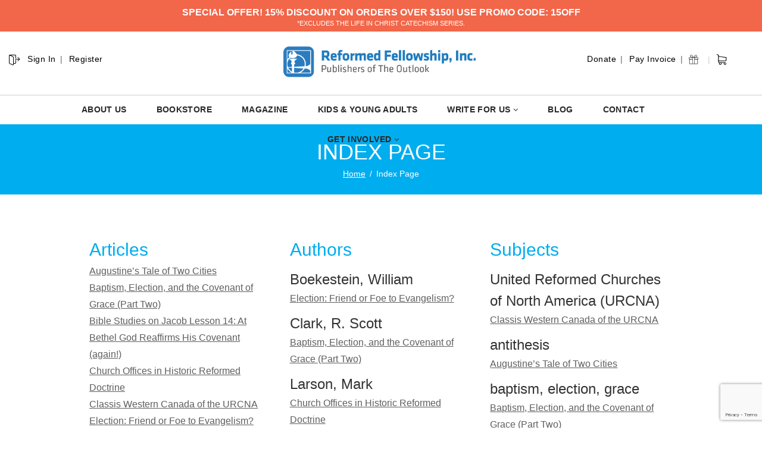

--- FILE ---
content_type: text/html; charset=UTF-8
request_url: https://outlook.reformedfellowship.net/view-index/?issue=5578
body_size: 25751
content:
<!DOCTYPE html>
<!--// OPEN HTML //-->
<html lang="en-US" class="no-js">
    <head>
<link href='https://fonts.googleapis.com/css?family=Proxima+Nova:100,100i,200,200i,300,300i,400,400i,500,500i,600,600i,700,700i,800,800i,900,900i' rel='stylesheet'>
<style type="text/css">
    
    .hidden-sm.hidden-xs.right.topmenuwrap ul li:nth-child(2) {
    display: none;
}

.hidden-sm.hidden-xs.right.topmenuwrap ul li:nth-child(1) {
    display: none;
}

.hidden-sm.hidden-xs.left.topmenuwrap ul li:nth-child(4) {
    display: none;
}

.hidden-sm.hidden-xs.left.topmenuwrap ul li:nth-child(3) {
    display: none;
}

.hidden-sm.hidden-xs.left.topmenuwrap {
    float: left !important;
}

input#s {
    visibility: hidden;
    display: none;
}
span.input-group-addon:after {
    content: "|";
        position: relative;
    top: -1px;
}
#searchform .input-group-addon {
    padding: 0px 0px 0 3px !important;
}
.top-search .input-group-addon {
    width: 37px;
    height: 37px;
    background-color: #fff !important;
    border: 1px solid #fff !important;
    color: #000 !important;
}
.top-navigation > li:after{
   content:"|" !important;
   color: #ccc !important;
}
.hidden-sm.hidden-xs.left.topmenuwrap ul li:nth-child(4):after {
    content: " " !important;
}
.hidden-sm.hidden-xs.left.topmenuwrap ul li {
    text-transform: capitalize;
    font-size: 14px;
    letter-spacing: 1px;
}
.hidden-sm.hidden-xs.right.topmenuwrap ul li {
    text-transform: capitalize;
    font-size: 14px;
    letter-spacing: 1px;
}
#searchform .input-group-addon {
    
    margin-top: -3px;
}
@media (min-width: 1200px){
 .site-header .container {
    width: 1100px;
}
}
.col-md-5.col-sm-6.col-xs-4.hs4-menu {
    margin-top: 5px;
}
.col-md-3.lhsnav.col-sm-6.col-xs-8 {
    margin-top: 5px;
}



.temp {
    width: 39px;
    float: left;
    position: relative;
    display: flex;
    top: 34px;
    left: 330px;
}
form#searchform {
    padding: 0 !important;
    position: relative !important;
    display: inline-block;
    left: 38px !important;
    top: 1px !important;
    z-index: 999999999;
}

.temp:after {
    content: "|";
    color: #ccc;
    position: relative;
        margin-left: 6px;
    top: 1px;
    
}

.carthedr {
    width: 18px;
    float: right;
    position: relative;
    top: 34px;
    left: -80px;
}
.navigation > ul > li > a {
    
    color: #282828 !important;
    font-weight: 600;
    font-size: 14px !important;
    letter-spacing: 0.025em;
}
.input-group {
    position: relative;
    display: inline-block;
    border-collapse: separate;
}



@media only screen and (max-width: 768px) {
.carthedr {
    display: none;
}
.col-md-5.col-sm-6.col-xs-4.mbleh4.hs4-menu {
    right: 0px !important;
}
svg.lnr.lnr-exit {
    display: none;
}
.site-header h1.logo {
    left: 0px !important;
}
}

/*.hidden-sm.hidden-xs.left.topmenuwrap ul li:nth-child(1):before {
    position: absolute;
    content: " ";
    background: url(https://outlook.reformedfellowship.net/wp-content/uploads/2019/11/Reformed.png);
    background-repeat: no-repeat;
    
    width: 50px;
    height: 60px;
    top: -10px;
    left: -18px;
    float: left;
}*/
.hidden-sm.hidden-xs.left.topmenuwrap ul li:nth-child(2):after {
    content: " " !important;
}
#searchform .input-group-addon {
    display: none;
   
}

.hs4-menu {
    position: absolute;
    right: -120px !important;
    top: 0;
    width: 100%;
}


.site-header h1.logo{
left: 49px;

}
.lnr {
  display: inline-block;
  fill: currentColor;
  width: 1em;
  height: 1em;
  vertical-align: -0.05em;
}

.lnr-exit {
    color: #000;
    font-size: 20px;
    float: left;
    position: relative;
    top: 30px;
    left: 6px;
}

.top-navigation > li {
    
    font-weight: normal !important;
    }
</style>
<script src="https://cdn.linearicons.com/free/1.0.0/svgembedder.min.js"></script>
                <!--// SITE TITLE //-->
        <title>
            View Index | The Outlook Magazine
        </title>
		
        <!--// SITE META //-->
        <meta charset="UTF-8" />
        <!-- Mobile Specific Metas
        ================================================== -->
            <meta name="viewport" content="width=device-width, user-scalable=no, initial-scale=1.0, minimum-scale=1.0, maximum-scale=1.0">        <meta name="format-detection" content="telephone=no">
        <!--// PINGBACK & FAVICON //-->
        <link rel="pingback" href="https://outlook.reformedfellowship.net/xmlrpc.php" />
        <link rel="shortcut icon" href="https://outlook.reformedfellowship.net/wp-content/uploads/2019/11/favicon2.png" />        <!-- CSS
        ================================================== -->
        <!--[if lte IE 8]><link rel="stylesheet" type="text/css" href="https://outlook.reformedfellowship.net/wp-content/themes/NativeChurch/css/ie8.css" media="screen" /><![endif]-->
                <title>View Index &#8211; The Outlook Magazine</title>
<meta name='robots' content='max-image-preview:large' />
	<style>img:is([sizes="auto" i], [sizes^="auto," i]) { contain-intrinsic-size: 3000px 1500px }</style>
	<link rel='dns-prefetch' href='//www.google.com' />
<link rel='dns-prefetch' href='//fonts.googleapis.com' />
<link rel='preconnect' href='https://fonts.gstatic.com' crossorigin />
<script>
window._wpemojiSettings = {"baseUrl":"https:\/\/s.w.org\/images\/core\/emoji\/15.0.3\/72x72\/","ext":".png","svgUrl":"https:\/\/s.w.org\/images\/core\/emoji\/15.0.3\/svg\/","svgExt":".svg","source":{"concatemoji":"https:\/\/outlook.reformedfellowship.net\/wp-includes\/js\/wp-emoji-release.min.js?ver=2cd814d22f5cc95b4b67704dfe165e91"}};
/*! This file is auto-generated */
!function(i,n){var o,s,e;function c(e){try{var t={supportTests:e,timestamp:(new Date).valueOf()};sessionStorage.setItem(o,JSON.stringify(t))}catch(e){}}function p(e,t,n){e.clearRect(0,0,e.canvas.width,e.canvas.height),e.fillText(t,0,0);var t=new Uint32Array(e.getImageData(0,0,e.canvas.width,e.canvas.height).data),r=(e.clearRect(0,0,e.canvas.width,e.canvas.height),e.fillText(n,0,0),new Uint32Array(e.getImageData(0,0,e.canvas.width,e.canvas.height).data));return t.every(function(e,t){return e===r[t]})}function u(e,t,n){switch(t){case"flag":return n(e,"\ud83c\udff3\ufe0f\u200d\u26a7\ufe0f","\ud83c\udff3\ufe0f\u200b\u26a7\ufe0f")?!1:!n(e,"\ud83c\uddfa\ud83c\uddf3","\ud83c\uddfa\u200b\ud83c\uddf3")&&!n(e,"\ud83c\udff4\udb40\udc67\udb40\udc62\udb40\udc65\udb40\udc6e\udb40\udc67\udb40\udc7f","\ud83c\udff4\u200b\udb40\udc67\u200b\udb40\udc62\u200b\udb40\udc65\u200b\udb40\udc6e\u200b\udb40\udc67\u200b\udb40\udc7f");case"emoji":return!n(e,"\ud83d\udc26\u200d\u2b1b","\ud83d\udc26\u200b\u2b1b")}return!1}function f(e,t,n){var r="undefined"!=typeof WorkerGlobalScope&&self instanceof WorkerGlobalScope?new OffscreenCanvas(300,150):i.createElement("canvas"),a=r.getContext("2d",{willReadFrequently:!0}),o=(a.textBaseline="top",a.font="600 32px Arial",{});return e.forEach(function(e){o[e]=t(a,e,n)}),o}function t(e){var t=i.createElement("script");t.src=e,t.defer=!0,i.head.appendChild(t)}"undefined"!=typeof Promise&&(o="wpEmojiSettingsSupports",s=["flag","emoji"],n.supports={everything:!0,everythingExceptFlag:!0},e=new Promise(function(e){i.addEventListener("DOMContentLoaded",e,{once:!0})}),new Promise(function(t){var n=function(){try{var e=JSON.parse(sessionStorage.getItem(o));if("object"==typeof e&&"number"==typeof e.timestamp&&(new Date).valueOf()<e.timestamp+604800&&"object"==typeof e.supportTests)return e.supportTests}catch(e){}return null}();if(!n){if("undefined"!=typeof Worker&&"undefined"!=typeof OffscreenCanvas&&"undefined"!=typeof URL&&URL.createObjectURL&&"undefined"!=typeof Blob)try{var e="postMessage("+f.toString()+"("+[JSON.stringify(s),u.toString(),p.toString()].join(",")+"));",r=new Blob([e],{type:"text/javascript"}),a=new Worker(URL.createObjectURL(r),{name:"wpTestEmojiSupports"});return void(a.onmessage=function(e){c(n=e.data),a.terminate(),t(n)})}catch(e){}c(n=f(s,u,p))}t(n)}).then(function(e){for(var t in e)n.supports[t]=e[t],n.supports.everything=n.supports.everything&&n.supports[t],"flag"!==t&&(n.supports.everythingExceptFlag=n.supports.everythingExceptFlag&&n.supports[t]);n.supports.everythingExceptFlag=n.supports.everythingExceptFlag&&!n.supports.flag,n.DOMReady=!1,n.readyCallback=function(){n.DOMReady=!0}}).then(function(){return e}).then(function(){var e;n.supports.everything||(n.readyCallback(),(e=n.source||{}).concatemoji?t(e.concatemoji):e.wpemoji&&e.twemoji&&(t(e.twemoji),t(e.wpemoji)))}))}((window,document),window._wpemojiSettings);
</script>
<link rel='stylesheet' id='validate-engine-css-css' href='https://outlook.reformedfellowship.net/wp-content/plugins/wysija-newsletters/css/validationEngine.jquery.css?ver=2.19' media='all' />
<style id='cf-frontend-style-inline-css'>
@font-face {
	font-family: 'proximanova1';
	font-weight: 400;
	font-display: optional;
	src: url('https://outlook.reformedfellowship.net/wp-content/uploads/2019/11/proximanova-semibold-webfont.ttf') format('truetype');
}
</style>
<style id='wp-emoji-styles-inline-css'>

	img.wp-smiley, img.emoji {
		display: inline !important;
		border: none !important;
		box-shadow: none !important;
		height: 1em !important;
		width: 1em !important;
		margin: 0 0.07em !important;
		vertical-align: -0.1em !important;
		background: none !important;
		padding: 0 !important;
	}
</style>
<link rel='stylesheet' id='wp-block-library-css' href='https://outlook.reformedfellowship.net/wp-includes/css/dist/block-library/style.min.css?ver=2cd814d22f5cc95b4b67704dfe165e91' media='all' />
<style id='classic-theme-styles-inline-css'>
/*! This file is auto-generated */
.wp-block-button__link{color:#fff;background-color:#32373c;border-radius:9999px;box-shadow:none;text-decoration:none;padding:calc(.667em + 2px) calc(1.333em + 2px);font-size:1.125em}.wp-block-file__button{background:#32373c;color:#fff;text-decoration:none}
</style>
<style id='global-styles-inline-css'>
:root{--wp--preset--aspect-ratio--square: 1;--wp--preset--aspect-ratio--4-3: 4/3;--wp--preset--aspect-ratio--3-4: 3/4;--wp--preset--aspect-ratio--3-2: 3/2;--wp--preset--aspect-ratio--2-3: 2/3;--wp--preset--aspect-ratio--16-9: 16/9;--wp--preset--aspect-ratio--9-16: 9/16;--wp--preset--color--black: #000000;--wp--preset--color--cyan-bluish-gray: #abb8c3;--wp--preset--color--white: #ffffff;--wp--preset--color--pale-pink: #f78da7;--wp--preset--color--vivid-red: #cf2e2e;--wp--preset--color--luminous-vivid-orange: #ff6900;--wp--preset--color--luminous-vivid-amber: #fcb900;--wp--preset--color--light-green-cyan: #7bdcb5;--wp--preset--color--vivid-green-cyan: #00d084;--wp--preset--color--pale-cyan-blue: #8ed1fc;--wp--preset--color--vivid-cyan-blue: #0693e3;--wp--preset--color--vivid-purple: #9b51e0;--wp--preset--gradient--vivid-cyan-blue-to-vivid-purple: linear-gradient(135deg,rgba(6,147,227,1) 0%,rgb(155,81,224) 100%);--wp--preset--gradient--light-green-cyan-to-vivid-green-cyan: linear-gradient(135deg,rgb(122,220,180) 0%,rgb(0,208,130) 100%);--wp--preset--gradient--luminous-vivid-amber-to-luminous-vivid-orange: linear-gradient(135deg,rgba(252,185,0,1) 0%,rgba(255,105,0,1) 100%);--wp--preset--gradient--luminous-vivid-orange-to-vivid-red: linear-gradient(135deg,rgba(255,105,0,1) 0%,rgb(207,46,46) 100%);--wp--preset--gradient--very-light-gray-to-cyan-bluish-gray: linear-gradient(135deg,rgb(238,238,238) 0%,rgb(169,184,195) 100%);--wp--preset--gradient--cool-to-warm-spectrum: linear-gradient(135deg,rgb(74,234,220) 0%,rgb(151,120,209) 20%,rgb(207,42,186) 40%,rgb(238,44,130) 60%,rgb(251,105,98) 80%,rgb(254,248,76) 100%);--wp--preset--gradient--blush-light-purple: linear-gradient(135deg,rgb(255,206,236) 0%,rgb(152,150,240) 100%);--wp--preset--gradient--blush-bordeaux: linear-gradient(135deg,rgb(254,205,165) 0%,rgb(254,45,45) 50%,rgb(107,0,62) 100%);--wp--preset--gradient--luminous-dusk: linear-gradient(135deg,rgb(255,203,112) 0%,rgb(199,81,192) 50%,rgb(65,88,208) 100%);--wp--preset--gradient--pale-ocean: linear-gradient(135deg,rgb(255,245,203) 0%,rgb(182,227,212) 50%,rgb(51,167,181) 100%);--wp--preset--gradient--electric-grass: linear-gradient(135deg,rgb(202,248,128) 0%,rgb(113,206,126) 100%);--wp--preset--gradient--midnight: linear-gradient(135deg,rgb(2,3,129) 0%,rgb(40,116,252) 100%);--wp--preset--font-size--small: 13px;--wp--preset--font-size--medium: 20px;--wp--preset--font-size--large: 36px;--wp--preset--font-size--x-large: 42px;--wp--preset--spacing--20: 0.44rem;--wp--preset--spacing--30: 0.67rem;--wp--preset--spacing--40: 1rem;--wp--preset--spacing--50: 1.5rem;--wp--preset--spacing--60: 2.25rem;--wp--preset--spacing--70: 3.38rem;--wp--preset--spacing--80: 5.06rem;--wp--preset--shadow--natural: 6px 6px 9px rgba(0, 0, 0, 0.2);--wp--preset--shadow--deep: 12px 12px 50px rgba(0, 0, 0, 0.4);--wp--preset--shadow--sharp: 6px 6px 0px rgba(0, 0, 0, 0.2);--wp--preset--shadow--outlined: 6px 6px 0px -3px rgba(255, 255, 255, 1), 6px 6px rgba(0, 0, 0, 1);--wp--preset--shadow--crisp: 6px 6px 0px rgba(0, 0, 0, 1);}:where(.is-layout-flex){gap: 0.5em;}:where(.is-layout-grid){gap: 0.5em;}body .is-layout-flex{display: flex;}.is-layout-flex{flex-wrap: wrap;align-items: center;}.is-layout-flex > :is(*, div){margin: 0;}body .is-layout-grid{display: grid;}.is-layout-grid > :is(*, div){margin: 0;}:where(.wp-block-columns.is-layout-flex){gap: 2em;}:where(.wp-block-columns.is-layout-grid){gap: 2em;}:where(.wp-block-post-template.is-layout-flex){gap: 1.25em;}:where(.wp-block-post-template.is-layout-grid){gap: 1.25em;}.has-black-color{color: var(--wp--preset--color--black) !important;}.has-cyan-bluish-gray-color{color: var(--wp--preset--color--cyan-bluish-gray) !important;}.has-white-color{color: var(--wp--preset--color--white) !important;}.has-pale-pink-color{color: var(--wp--preset--color--pale-pink) !important;}.has-vivid-red-color{color: var(--wp--preset--color--vivid-red) !important;}.has-luminous-vivid-orange-color{color: var(--wp--preset--color--luminous-vivid-orange) !important;}.has-luminous-vivid-amber-color{color: var(--wp--preset--color--luminous-vivid-amber) !important;}.has-light-green-cyan-color{color: var(--wp--preset--color--light-green-cyan) !important;}.has-vivid-green-cyan-color{color: var(--wp--preset--color--vivid-green-cyan) !important;}.has-pale-cyan-blue-color{color: var(--wp--preset--color--pale-cyan-blue) !important;}.has-vivid-cyan-blue-color{color: var(--wp--preset--color--vivid-cyan-blue) !important;}.has-vivid-purple-color{color: var(--wp--preset--color--vivid-purple) !important;}.has-black-background-color{background-color: var(--wp--preset--color--black) !important;}.has-cyan-bluish-gray-background-color{background-color: var(--wp--preset--color--cyan-bluish-gray) !important;}.has-white-background-color{background-color: var(--wp--preset--color--white) !important;}.has-pale-pink-background-color{background-color: var(--wp--preset--color--pale-pink) !important;}.has-vivid-red-background-color{background-color: var(--wp--preset--color--vivid-red) !important;}.has-luminous-vivid-orange-background-color{background-color: var(--wp--preset--color--luminous-vivid-orange) !important;}.has-luminous-vivid-amber-background-color{background-color: var(--wp--preset--color--luminous-vivid-amber) !important;}.has-light-green-cyan-background-color{background-color: var(--wp--preset--color--light-green-cyan) !important;}.has-vivid-green-cyan-background-color{background-color: var(--wp--preset--color--vivid-green-cyan) !important;}.has-pale-cyan-blue-background-color{background-color: var(--wp--preset--color--pale-cyan-blue) !important;}.has-vivid-cyan-blue-background-color{background-color: var(--wp--preset--color--vivid-cyan-blue) !important;}.has-vivid-purple-background-color{background-color: var(--wp--preset--color--vivid-purple) !important;}.has-black-border-color{border-color: var(--wp--preset--color--black) !important;}.has-cyan-bluish-gray-border-color{border-color: var(--wp--preset--color--cyan-bluish-gray) !important;}.has-white-border-color{border-color: var(--wp--preset--color--white) !important;}.has-pale-pink-border-color{border-color: var(--wp--preset--color--pale-pink) !important;}.has-vivid-red-border-color{border-color: var(--wp--preset--color--vivid-red) !important;}.has-luminous-vivid-orange-border-color{border-color: var(--wp--preset--color--luminous-vivid-orange) !important;}.has-luminous-vivid-amber-border-color{border-color: var(--wp--preset--color--luminous-vivid-amber) !important;}.has-light-green-cyan-border-color{border-color: var(--wp--preset--color--light-green-cyan) !important;}.has-vivid-green-cyan-border-color{border-color: var(--wp--preset--color--vivid-green-cyan) !important;}.has-pale-cyan-blue-border-color{border-color: var(--wp--preset--color--pale-cyan-blue) !important;}.has-vivid-cyan-blue-border-color{border-color: var(--wp--preset--color--vivid-cyan-blue) !important;}.has-vivid-purple-border-color{border-color: var(--wp--preset--color--vivid-purple) !important;}.has-vivid-cyan-blue-to-vivid-purple-gradient-background{background: var(--wp--preset--gradient--vivid-cyan-blue-to-vivid-purple) !important;}.has-light-green-cyan-to-vivid-green-cyan-gradient-background{background: var(--wp--preset--gradient--light-green-cyan-to-vivid-green-cyan) !important;}.has-luminous-vivid-amber-to-luminous-vivid-orange-gradient-background{background: var(--wp--preset--gradient--luminous-vivid-amber-to-luminous-vivid-orange) !important;}.has-luminous-vivid-orange-to-vivid-red-gradient-background{background: var(--wp--preset--gradient--luminous-vivid-orange-to-vivid-red) !important;}.has-very-light-gray-to-cyan-bluish-gray-gradient-background{background: var(--wp--preset--gradient--very-light-gray-to-cyan-bluish-gray) !important;}.has-cool-to-warm-spectrum-gradient-background{background: var(--wp--preset--gradient--cool-to-warm-spectrum) !important;}.has-blush-light-purple-gradient-background{background: var(--wp--preset--gradient--blush-light-purple) !important;}.has-blush-bordeaux-gradient-background{background: var(--wp--preset--gradient--blush-bordeaux) !important;}.has-luminous-dusk-gradient-background{background: var(--wp--preset--gradient--luminous-dusk) !important;}.has-pale-ocean-gradient-background{background: var(--wp--preset--gradient--pale-ocean) !important;}.has-electric-grass-gradient-background{background: var(--wp--preset--gradient--electric-grass) !important;}.has-midnight-gradient-background{background: var(--wp--preset--gradient--midnight) !important;}.has-small-font-size{font-size: var(--wp--preset--font-size--small) !important;}.has-medium-font-size{font-size: var(--wp--preset--font-size--medium) !important;}.has-large-font-size{font-size: var(--wp--preset--font-size--large) !important;}.has-x-large-font-size{font-size: var(--wp--preset--font-size--x-large) !important;}
:where(.wp-block-post-template.is-layout-flex){gap: 1.25em;}:where(.wp-block-post-template.is-layout-grid){gap: 1.25em;}
:where(.wp-block-columns.is-layout-flex){gap: 2em;}:where(.wp-block-columns.is-layout-grid){gap: 2em;}
:root :where(.wp-block-pullquote){font-size: 1.5em;line-height: 1.6;}
</style>
<link rel='stylesheet' id='layerslider-css' href='https://outlook.reformedfellowship.net/wp-content/plugins/LayerSlider/static/css/layerslider.css?ver=5.3.2' media='all' />
<link rel='stylesheet' id='ls-google-fonts-css' href='https://fonts.googleapis.com/css?family=Lato:100,300,regular,700,900%7COpen+Sans:300%7CIndie+Flower:regular%7COswald:300,regular,700&#038;subset=latin%2Clatin-ext' media='all' />
<link rel='stylesheet' id='ctct_form_styles-css' href='https://outlook.reformedfellowship.net/wp-content/plugins/constant-contact-forms/assets/css/style.css?ver=2.14.2' media='all' />
<link rel='stylesheet' id='searchandfilter-css' href='https://outlook.reformedfellowship.net/wp-content/plugins/search-filter/style.css?ver=1' media='all' />
<link rel='stylesheet' id='imic_bootstrap-css' href='https://outlook.reformedfellowship.net/wp-content/themes/NativeChurch/assets/css/bootstrap.css?ver=1.2' media='all' />
<link rel='stylesheet' id='imic_fontawesome-css' href='https://outlook.reformedfellowship.net/wp-content/themes/NativeChurch/assets/css/font-awesome.css?ver=1.2' media='all' />
<link rel='stylesheet' id='imic_animations-css' href='https://outlook.reformedfellowship.net/wp-content/themes/NativeChurch/assets/css/animations.css?ver=1.2' media='all' />
<link rel='stylesheet' id='imic_mediaelementplayer-css' href='https://outlook.reformedfellowship.net/wp-content/themes/NativeChurch/assets/vendor/mediaelement/mediaelementplayer.css?ver=1.2' media='all' />
<link rel='stylesheet' id='imic_main-css' href='https://outlook.reformedfellowship.net/wp-content/themes/BeaconLights-child-theme/style.css?ver=1.2' media='all' />
<link rel='stylesheet' id='imic_prettyPhoto-css' href='https://outlook.reformedfellowship.net/wp-content/themes/NativeChurch/assets/vendor/prettyphoto/css/prettyPhoto.css?ver=1.2' media='all' />
<link rel='stylesheet' id='imic_fullcalendar_css-css' href='https://outlook.reformedfellowship.net/wp-content/themes/NativeChurch/assets/vendor/fullcalendar/fullcalendar.min.css?ver=1.2' media='all' />
<link rel='stylesheet' id='imic_fullcalendar_print-css' href='https://outlook.reformedfellowship.net/wp-content/themes/NativeChurch/assets/vendor/fullcalendar/fullcalendar.print.css?ver=1.2' media='print' />
<link rel='stylesheet' id='theme-colors-css' href='https://outlook.reformedfellowship.net/wp-content/themes/NativeChurch/assets/colors/color1.css?ver=1.2' media='all' />
<link rel="preload" as="style" href="https://fonts.googleapis.com/css?family=Dosis:400,600%7CRoboto%7CRoboto%20Condensed%7CVolkhov&#038;subset=latin&#038;display=swap&#038;ver=1765846817" /><link rel="stylesheet" href="https://fonts.googleapis.com/css?family=Dosis:400,600%7CRoboto%7CRoboto%20Condensed%7CVolkhov&#038;subset=latin&#038;display=swap&#038;ver=1765846817" media="print" onload="this.media='all'"><noscript><link rel="stylesheet" href="https://fonts.googleapis.com/css?family=Dosis:400,600%7CRoboto%7CRoboto%20Condensed%7CVolkhov&#038;subset=latin&#038;display=swap&#038;ver=1765846817" /></noscript><link rel='stylesheet' id='imi_dynamic_css-css' href='https://outlook.reformedfellowship.net/wp-admin/admin-ajax.php?action=imi_dynamic_css&#038;taxp=1&#038;pgid=45594&#038;sidebar_pos&#038;ver=2cd814d22f5cc95b4b67704dfe165e91' media='all' />
<!--n2css--><!--n2js--><script src="https://outlook.reformedfellowship.net/wp-includes/js/jquery/jquery.min.js?ver=3.7.1" id="jquery-core-js"></script>
<script src="https://outlook.reformedfellowship.net/wp-includes/js/jquery/jquery-migrate.min.js?ver=3.4.1" id="jquery-migrate-js"></script>
<script id="ajax-login-script-js-extra">
var ajax_login_object = {"ajaxurl":"https:\/\/outlook.reformedfellowship.net\/wp-admin\/admin-ajax.php","loadingmessage":"Sending user info, please wait..."};
</script>
<script src="https://outlook.reformedfellowship.net/wp-content/themes/NativeChurch/assets/js/ajax-login-script.js?ver=2cd814d22f5cc95b4b67704dfe165e91" id="ajax-login-script-js"></script>
<script src="https://outlook.reformedfellowship.net/wp-includes/js/tinymce/tinymce.min.js?ver=49110-20201110" id="wp-tinymce-root-js"></script>
<script src="https://outlook.reformedfellowship.net/wp-includes/js/tinymce/plugins/compat3x/plugin.min.js?ver=49110-20201110" id="wp-tinymce-js"></script>
<script src="https://outlook.reformedfellowship.net/wp-content/plugins/LayerSlider/static/js/greensock.js?ver=1.11.8" id="greensock-js"></script>
<script src="https://outlook.reformedfellowship.net/wp-content/plugins/LayerSlider/static/js/layerslider.kreaturamedia.jquery.js?ver=5.3.2" id="layerslider-js"></script>
<script src="https://outlook.reformedfellowship.net/wp-content/plugins/LayerSlider/static/js/layerslider.transitions.js?ver=5.3.2" id="layerslider-transitions-js"></script>
<script src="https://outlook.reformedfellowship.net/wp-content/plugins/revslider/public/assets/js/rbtools.min.js?ver=6.5.5" async id="tp-tools-js"></script>
<script src="https://outlook.reformedfellowship.net/wp-content/plugins/revslider/public/assets/js/rs6.min.js?ver=6.5.5" async id="revmin-js"></script>
<script src="https://outlook.reformedfellowship.net/wp-content/themes/NativeChurch/assets/js/modernizr.js?ver=jquery" id="imic_jquery_modernizr-js"></script>
<link rel="https://api.w.org/" href="https://outlook.reformedfellowship.net/wp-json/" /><link rel="alternate" title="JSON" type="application/json" href="https://outlook.reformedfellowship.net/wp-json/wp/v2/pages/45594" /><link rel="EditURI" type="application/rsd+xml" title="RSD" href="https://outlook.reformedfellowship.net/xmlrpc.php?rsd" />

<link rel="canonical" href="https://outlook.reformedfellowship.net/view-index/" />
<link rel='shortlink' href='https://outlook.reformedfellowship.net/?p=45594' />
<link rel="alternate" title="oEmbed (JSON)" type="application/json+oembed" href="https://outlook.reformedfellowship.net/wp-json/oembed/1.0/embed?url=https%3A%2F%2Foutlook.reformedfellowship.net%2Fview-index%2F" />
<link rel="alternate" title="oEmbed (XML)" type="text/xml+oembed" href="https://outlook.reformedfellowship.net/wp-json/oembed/1.0/embed?url=https%3A%2F%2Foutlook.reformedfellowship.net%2Fview-index%2F&#038;format=xml" />

<!-- AFS Analytics V7 - WordPress 6.7.4  Module 4.0.22 -->

<script  type='text/javascript'>
(function(i,s,o,g,r,a,m){i['AfsAnalyticsObject']=r;i[r]=i[r]||function(){(i[r].q=i[r].q||[]).push(arguments)},i[r].l=1*new Date();a=s.createElement(o),m=s.getElementsByTagName(o)[0];a.async=1;a.src=g;m.parentNode.insertBefore(a,m)})(window,document,'script','//code.afsanalytics.com/js2/analytics.js','aa');
aa("create", "00734306", "auto");
aa("set", "title", "View Index");
aa("set", "cms", "WordPress");
aa("set", "api", "4.0.22");
aa("set", "autotrack", "on");
aa("set", "autotrack.iframe", "off");
aa("send", "pageview");
</script>
<!-- [ END ] Advanced Analytics Code by AFSAnalytics.com -->
<!-- HFCM by 99 Robots - Snippet # 2: GA4 -->
<!-- Google tag (gtag.js) -->
<script async src="https://www.googletagmanager.com/gtag/js?id=G-GVXJ7BKZE6"></script>
<script>
  window.dataLayer = window.dataLayer || [];
  function gtag(){dataLayer.push(arguments);}
  gtag('js', new Date());

  gtag('config', 'G-GVXJ7BKZE6');
</script>
<!-- /end HFCM by 99 Robots -->
<link rel="stylesheet" href="https://outlook.reformedfellowship.net/wp-content/plugins/multi-column-taxonomy-list/css/multi-column-taxonomy-link.css" type="text/css" /><meta name="framework" content="Redux 4.2.11" /><script>window.dataLayer = window.dataLayer || [];
  function gtag(){dataLayer.push(arguments);}
  gtag('js', new Date());

  gtag('config', 'UA-96059624-1');</script>
<style type="text/css" id="breadcrumb-trail-css">.breadcrumbs .trail-browse,.breadcrumbs .trail-items,.breadcrumbs .trail-items li {display: inline-block;margin:0;padding: 0;border:none;background:transparent;text-indent: 0;}.breadcrumbs .trail-browse {font-size: inherit;font-style:inherit;font-weight: inherit;color: inherit;}.breadcrumbs .trail-items {list-style: none;}.trail-items li::after {content: "\002F";padding: 0 0.5em;}.trail-items li:last-of-type::after {display: none;}</style>
<style>.recentcomments a{display:inline !important;padding:0 !important;margin:0 !important;}</style><meta name="generator" content="Powered by Slider Revolution 6.5.5 - responsive, Mobile-Friendly Slider Plugin for WordPress with comfortable drag and drop interface." />
<script type="text/javascript">function setREVStartSize(e){
			//window.requestAnimationFrame(function() {				 
				window.RSIW = window.RSIW===undefined ? window.innerWidth : window.RSIW;	
				window.RSIH = window.RSIH===undefined ? window.innerHeight : window.RSIH;	
				try {								
					var pw = document.getElementById(e.c).parentNode.offsetWidth,
						newh;
					pw = pw===0 || isNaN(pw) ? window.RSIW : pw;
					e.tabw = e.tabw===undefined ? 0 : parseInt(e.tabw);
					e.thumbw = e.thumbw===undefined ? 0 : parseInt(e.thumbw);
					e.tabh = e.tabh===undefined ? 0 : parseInt(e.tabh);
					e.thumbh = e.thumbh===undefined ? 0 : parseInt(e.thumbh);
					e.tabhide = e.tabhide===undefined ? 0 : parseInt(e.tabhide);
					e.thumbhide = e.thumbhide===undefined ? 0 : parseInt(e.thumbhide);
					e.mh = e.mh===undefined || e.mh=="" || e.mh==="auto" ? 0 : parseInt(e.mh,0);		
					if(e.layout==="fullscreen" || e.l==="fullscreen") 						
						newh = Math.max(e.mh,window.RSIH);					
					else{					
						e.gw = Array.isArray(e.gw) ? e.gw : [e.gw];
						for (var i in e.rl) if (e.gw[i]===undefined || e.gw[i]===0) e.gw[i] = e.gw[i-1];					
						e.gh = e.el===undefined || e.el==="" || (Array.isArray(e.el) && e.el.length==0)? e.gh : e.el;
						e.gh = Array.isArray(e.gh) ? e.gh : [e.gh];
						for (var i in e.rl) if (e.gh[i]===undefined || e.gh[i]===0) e.gh[i] = e.gh[i-1];
											
						var nl = new Array(e.rl.length),
							ix = 0,						
							sl;					
						e.tabw = e.tabhide>=pw ? 0 : e.tabw;
						e.thumbw = e.thumbhide>=pw ? 0 : e.thumbw;
						e.tabh = e.tabhide>=pw ? 0 : e.tabh;
						e.thumbh = e.thumbhide>=pw ? 0 : e.thumbh;					
						for (var i in e.rl) nl[i] = e.rl[i]<window.RSIW ? 0 : e.rl[i];
						sl = nl[0];									
						for (var i in nl) if (sl>nl[i] && nl[i]>0) { sl = nl[i]; ix=i;}															
						var m = pw>(e.gw[ix]+e.tabw+e.thumbw) ? 1 : (pw-(e.tabw+e.thumbw)) / (e.gw[ix]);					
						newh =  (e.gh[ix] * m) + (e.tabh + e.thumbh);
					}
					var el = document.getElementById(e.c);
					if (el!==null && el) el.style.height = newh+"px";					
					el = document.getElementById(e.c+"_wrapper");
					if (el!==null && el) {
						el.style.height = newh+"px";
						el.style.display = "block";
					}
				} catch(e){
					console.log("Failure at Presize of Slider:" + e)
				}					   
			//});
		  };</script>
		<style id="wp-custom-css">
			.trouble-login {
    display: none;
}
.home .nav-backed-header.parallax {
    display: none;
}

div#metaslider-id-49748 {
    padding-bottom: 0;
}

.home div#pg-11694-0 {
    margin-bottom: 0;
}

.slider_sec .nivo-caption {
    max-width: 1100px;
    margin: 0 auto;
    opacity: 1;
    background: rgba(0,0,0,.5) !important;
    top: 50%;
    height: auto !important;
    bottom: unset !important;
    left: 50%;
    transform: translate(-50%,-50%) !important;
    padding: 50px !important;
    color: #eab46e !important;
    font-size: 23px !important;
}

.slider_sec .nivo-caption h2 {
    font-size: 103px;
    color: #fff;
    font-weight: 900 !important;
    line-height: normal;
    margin: 0;
}

.slider_sec .nivo-caption h2 sup {
    color: #00ADEF;
    font-size: 63px;
    font-weight: 500;
    margin-right: 8px;
}



ul#menu-top a , ul#menu-top-1 a{
    color: #000 !important;
}


.carthedr {
    width: 18px;
    float: right;
    position: relative;
    top: 34px;
    left: -63px;
}
.temp {
	width: 46px;}

.temp a, .carthedr a {
    margin: 0px 10px 0px 10px;
}
.ctct-form-field label {
	display:none!important;
}
.ctct-form-field input[type="email"] {
	border: 1px solid #ABB0B2;
	-webkit-border-radius: 3px;
	-moz-border-radius: 3px;
	border-radius: 3px;
	display: block;
	width: 100%;
	padding: 14px 18px;
	position: relative;
	color: #000;
	text-indent: 2%;
	line-height: 16px;
}
.ctct-form {
	position:relative;
}
.ctct-form-wrapper .ctct-form-field {
    margin: 0;
}
.ctct-form-field .ctct-submit {
	position: absolute;
	bottom: 0;
	right: 12px;
	line-height: 40px;
	color: #000;
	width: 20px;
	height: 46px;
	opacity: 0;
}
.ctct-form-field-submit:before {
    content: "\f1d8";
    position: absolute;
    bottom: 0;
    right: 12px;
    line-height: 46px;
    color: #000;
    width: 20px;
    height: 46px;
    font-family: FontAwesome;
}
.button-secondary:before {
	display:none;
}
.ctct-form-wrapper .ctct-message.ctct-success {
    background-color: rgba(46, 204, 64, 0.02);
    border-color: #2ecc40;
    color: #fff;
    position: relative;
}
.ctct-form-wrapper .ctct-message .ctct-dismiss-ajax-notice {
    position: absolute;
    right: 10px;
    top: 3px;
    border: none;
}
.ctct-disclosure {
	display:none;
}
@media(max-width:767px){
#search-article-box h2 {
    text-align: center;
    font-size: 27px;
    line-height: normal;
}
.view-more {
    float: left;
}
.download {
    float: left;
}
.footer-second-part ul li {
    padding: 8px !important;
    margin: 0 1px;
}

.subscriber-section .col-md-6.left-section {
    float: left;
    width: 100%;
    margin-bottom: 24px;
    border: none;
}
.subscriber-section .col-md-6.left-section p {
    text-align: left;
}
.col-md-6.right-section {
    float: left;
    width: 100%;
}
.col-md-12.subscriber-section {
    padding: 0;
}
.touch .parallax, .nav-backed-header.parallax {
    min-height: 230px;
}	
	#subscriber-section-main h3 {
    font-size: 25px;
}
.emthemesModez-header-topSection ul li span {
    font-weight: bold;
    font-size: 13px;
    line-height: normal;
    float: left;
    width: 100%;
}	
.col-md-6.hdr_logo {
    display: none;
}

.top_menu {
    padding: 0;
}

.top_menu ul.menu li a {
    letter-spacing: 0;
    font-size: 12px;
    padding: 0 8px;
}

.topbar .row {
    justify-content: center;
}

.hdr_right .temp {
    width: 32px;
}

.temp a, .carthedr a {
    margin: 0 5px;
}

.hdr_right .carthedr {
    display: block;
    width: 15px;
}

.site-header .topbar {
    margin: 6px 0;
}	
.mbl_hdr {
    display: flex;
    justify-content: space-between;
    float: left;
    width: 100%;
    margin: 10px 0;
    align-items: center;
    border-top: 1px solid #eee;
    padding-top: 8px;
}

.mbl_hdr .hdr_logo {
    max-width: 218px;
}

.mbl_hdr .hdr_logo h1.logo {
    margin: 0;
    padding: 0;
}

.mbl_menu:before {
    content: "\f0c9";
    font-family: fontawesome;
    font-size: 21px;
}	
body.open_menu .mbl_menu:before {
		 content: "\f00d"	;

	}
	.main-menu-wrapper {
    top: unset;
}
	.site-header .topbar {
    height: auto;
}
	
body.open_menu .main-menu-wrapper{display:block !important;}	
	.col-md-6.left-section a {
    float: left;
}
	.subscriber-section .col-md-6.left-section p br ,.col-md-12.subscriber-section .right-section p br{
    display: none;
}
	.top_menu ul.menu li:last-child:after {
    opacity: 1 !important;
}
.slider_sec .metaslider img {
    min-height: 377px;
    object-fit: cover;
    object-position: right center !important;
}

.slider_sec .nivo-caption h2 {
    font-size: 50px;
}

.slider_sec .nivo-caption h2 sup {
    font-size: 30px;
}			</style>
		<style id="sccss">.footer-fine-up .fa.fa-paper-plane {
    position: absolute;
    right: 44px;
    line-height: 50px;
    color: #000;
    top: 98px;
}
#mc_embed_signup_scroll {
    background: #464646;
}
#mc_embed_signup #mc-embedded-subscribe-form {
    padding: inherit;
    position: inherit;
}
#mc-embedded-subscribe-form #mc-embedded-subscribe {
    position: absolute;
    right: 16px;
    top: 95px;
    background: transparent;
    border: none;
    color: transparent;
  width: 40px;
}
.footer-fine-up .submit-button {
    background: #535252;
}
 .footer-fine-up .mc-field-group {
    background: #464646;
}
  #mc-embedded-subscribe-form #mce-EMAIL {
    width: 100%;
    padding: 14px 18px;
    position: relative;
    color: #000;
}
.home .beginsearch {
    float: left;
    margin-bottom: 0;
    margin-top: 29px !important;
}
.home #pgc-11694-2-0 .beginsearch {
			 float: none;
		margin-bottom: 0;
		margin-top: 0!important;
}
.home .greybg-title .search-filters span {
    margin-left: 12px !important;
}
.home .search-filters .beginsearch #s {
    height: 36px !important;
}
.home .search-filters .beginsearch .btn {
    height: 36px !important;
    line-height: 0.33 !important;
 }
.home .searchandfilter {
    float: right;
}
.home .view-all-parent {
    float: right !important;
    width: 72% !important;
    margin-top: 0;
    margin-left: 0;
}
.home .view-all-parent .view-all {
    float: left;
    width: 22.7% !important;
}
.home .greybg-title .search-filters {
    float: left;
    padding: 0 !important;
    margin-bottom: 0;
}
.page-id-11999 .greybg-title .search-filters {
    float: left;
    padding: 0 !important;
    margin-bottom: 0;
}
.navUser-item--compare{display:none !important;}
.full-issue-pdf {
    display: none;
}
.col-md-3.col-sm-3.sermon-actions {
    display: none;
}
.col-md-4.digital-stn-btns {
    padding-left: 0;
	padding-right:0;
}
.footer-third-part .pt {
    padding-top: 0px !important;
	color: #fff;
}
.footer-third-part .form input {
    width: 100%;
    position: relative;
    padding: 10px 15px;
}

.footer-third-part .form i {
    position: absolute;
    right: 33px;
    color:    #000;
    line-height: 46px;
}
.fl-stn-btn {
    margin-bottom: 10px;
}
.ful-list-btn {
    width: 100%;
    margin: 0 auto;
    max-width: 235px;
 padding: 6px !important;
display: block !important;
font-size: 22px !important;
}
.col-md-4.digital-stn-btns .col-md-12 {
    margin-bottom: 15px;
}
.digital-stn-btns .col-md-12{
	  margin-bottom: 15px;
}
.digital-stn-btns a {
    padding: 13px;
    width: 100%;
    margin: 0 auto;
	font-size: 13px;
}
.digital-stn-btns span {
    font-size: 16px;
    line-height: 1.6;
    text-align: center;
    display: block;
}
.digital-edition {
    text-align: center;
	font-size: 19px;
font-weight: bold;
display: block;
margin-bottom: 25px;
}
#multissue-index-page h3 {
    margin-bottom: 0;
    margin-top: 10px;
}
.multi-column-taxonomy-list-index-page ul li {
    font-size: 16px;
    line-height: 1.8;
}
.multi-column-taxonomy-list-index-page h2 {
    margin-top: 20px;
    margin-bottom: 0;
	 color:#00ADEF;
}
.issue-name-home .home-btn-listing a {
    padding: 10px 14px;
    font-size: 13px;
}
.relatedarticles-list a {
    font-size: 16px;
	  line-height:1.6;
}
.footer {
    font-size: 15px;
	line-height:1.6;
}
.page-content p{
	font-size: 16px;
	line-height:1.6;
}
.meta-data{
	font-size:15px !important;
	line-height:1.6;
}
.issue-name-home a {
    font-size: 16px;
	line-height:1.6;
}
.page-id-11999 .searchandfilter {
    float: right;
}
.page-id-11999 .view-all-parent .view-all {
    float: left;
    width: 22.7% !important;
}
.page-id-11999 .view-all-parent {
    float: right !important;
    width: 72% !important;
    margin-top: 5px;
    margin-left: 0;
}
.page-id-11999 .greybg-title .search-filters span {
    margin-left: 12px !important;
}
.page-id-11999 .beginsearch .btn {
    height: 36px !important;
    line-height: 0.33 !important;
}
.page-id-11999 .greybg-title .search-filters span {
    margin-left: 12px !important;
}
.page-id-11999 .beginsearch {
    float: left;
    margin-bottom: 0;
    margin-top: 29px !important;
}
.page-id-11999 .beginsearch #s {
    height: 36px !important;
}

.page-id-12003 .greybg-title .search-filters {
    float: left;
    padding: 0 !important;
    margin-bottom: 0;
}
.page-id-12003 .searchandfilter {
    float: right;
}
.page-id-12003 .view-all-parent .view-all {
    float: left;
    width: 22.7% !important;
}
.page-id-12003 .view-all-parent {
    float: right !important;
    width: 72% !important;
    margin-top: 5px;
    margin-left: 0;
}
.page-id-12003 .greybg-title .search-filters span {
    margin-left: 12px !important;
}
.page-id-12003 .beginsearch .btn {
    height: 36px !important;
    line-height: 0.33 !important;
}
.page-id-12003 .greybg-title .search-filters span {
    margin-left: 12px !important;
}
.page-id-12003 .beginsearch {
    float: left;
    margin-bottom: 0;
    margin-top: 29px !important;
}
.page-id-12003 .beginsearch #s {
    height: 36px !important;
}
.page-id-11997 .greybg-title .search-filters {
    float: left;
    padding: 0 !important;
    margin-bottom: 0;
}
.page-id-11997 .searchandfilter {
    float: right;
}
.page-id-11997 .view-all-parent .view-all {
    float: left;
    width: 22.7% !important;
}
.page-id-11997 .view-all-parent {
    float: right !important;
    width: 72% !important;
    margin-top: 5px;
    margin-left: 0;
}
.page-id-11997 .greybg-title .search-filters span {
    margin-left: 12px !important;
}
.page-id-11997 .beginsearch .btn {
    height: 36px !important;
    line-height: 0.33 !important;
}
.page-id-11997 .greybg-title .search-filters span {
    margin-left: 12px !important;
}
.page-id-11997 .beginsearch {
    float: left;
    margin-bottom: 0;
    margin-top: 29px !important;
}
.page-id-11997 .beginsearch #s {
    height: 36px !important;
}
.page-id-43660 .greybg-title .search-filters {
    float: left;
    padding: 0 !important;
    margin-bottom: 0;
}
.page-id-43660 .searchandfilter {
    float: right;
}
.page-id-43660 .view-all-parent .view-all {
    float: left;
    width: 22.7% !important;
}
.page-id-43660 .view-all-parent {
    float: right !important;
    width: 72% !important;
    margin-top: 5px;
    margin-left: 0;
}
.page-id-43660 .greybg-title .search-filters span {
    margin-left: 12px !important;
}
.page-id-43660 .beginsearch .btn {
    height: 36px !important;
    line-height: 0.33 !important;
}
.page-id-43660 .greybg-title .search-filters span {
    margin-left: 12px !important;
}
.page-id-43660 .beginsearch {
    float: left;
    margin-bottom: 0;
    margin-top: 29px !important;
}
.page-id-43660 .beginsearch #s {
    height: 36px !important;
}
.site-footer .widgettitle{
	color:#fff !important;
}
.relatedarticles-list li small {
    display: none;
}
.single-sermons .relatedarticles-list li small {
    display: none;
}
.footer-newsletter {
    display: none;
}
.trail-end a {
    text-decoration: none;
}
.page-template-template-authors-full-new .trail-item a {
    color:     #fff;
}
.page-template-template-authors-full-new .page-header{
	display:none;
}
.page-template-template-authors-full-new .trail-item {

    display: inline-block;
    margin: 0;
    padding: 0;
    text-align: center;

}
.page-template-template-authors-full-new ol.breadcrumb{
	display:none;
}
.page-template-template-authors-full-new .trail-items {
    display: inline-block;
    text-align: center;
    width: 100%;
    color: #fff;
    margin-bottom: 25px;

}
.single-sermons .trail-item a {
    color:     #fff;
}
.single-sermons .page-header{
	display:none;
}
.single-sermons .trail-item {

    display: inline-block;
    margin: 0;
    padding: 0;
    text-align: center;

}
.single-sermons ol.breadcrumb{
	display:none;
}
.single-sermons .trail-items {
    display: inline-block;
    text-align: center;
    width: 100%;
    color: #fff;
    margin-bottom: 25px;

}
.page-id-45594 .trail-item a {
    color:     #fff;
}
.page-id-45594 .page-header{
	display:none;
}
.page-id-45594 .trail-item {
    display: inline-block;
    margin: 0;
    padding: 0;
    text-align: center;
}
.page-id-45594 ol.breadcrumb{
	display:none;
}
.page-id-45594 .trail-items {
    display: inline-block;
    text-align: center;
    width: 100%;
    color: #fff;
    margin-bottom: 25px;
}

.page-template-template-types-full-new .trail-item a {
    color:     #fff;
}
.page-template-template-types-full-new .page-header{
	display:none;
}
.page-template-template-types-full-new .trail-item {
    display: inline-block;
    margin: 0;
    padding: 0;
    text-align: center;
}
.page-template-template-types-full-new ol.breadcrumb{
	display:none;
}
.page-template-template-types-full-new .trail-items {
    display: inline-block;
    text-align: center;
    width: 100%;
    color: #fff;
    margin-bottom: 25px;
}
.tax-issue .trail-item a {
    color:     #fff;
}
.tax-issue .page-header{
	display:none;
}
.tax-issue .trail-item {

    display: inline-block;
    margin: 0;
    padding: 0;
    text-align: center;

}
.tax-issue ol.breadcrumb{
	display:none;
}
.tax-issue .trail-items {
    display: inline-block;
    text-align: center;
    width: 100%;
    color: #fff;
    margin-bottom: 25px;

}
.tax-sermons-category .trail-item a {
    color:     #fff;
}
.tax-sermons-category .page-header{
	display:none;
}
.tax-sermons-category .trail-item {

    display: inline-block;
    margin: 0;
    padding: 0;
    text-align: center;

}
.tax-sermons-category ol.breadcrumb{
	display:none;
}
.tax-sermons-category .trail-items {
    display: inline-block;
    text-align: center;
    width: 100%;
    color: #fff;
    margin-bottom: 25px;

}
.tax-sermons-speakers .trail-item a {
    color:     #fff;
}
.tax-sermons-speakers .page-header{
	display:none;
}
.tax-sermons-speakers .trail-item {

    display: inline-block;
    margin: 0;
    padding: 0;
    text-align: center;

}
.tax-sermons-speakers ol.breadcrumb{
	display:none;
}
.tax-sermons-speakers .trail-items {
    display: inline-block;
    text-align: center;
    width: 100%;
    color: #fff;
    margin-bottom: 25px;

}
.tax-sermons-tag .trail-item a {
    color:     #fff;
}
.tax-sermons-tag .page-header{
	display:none;
}
.tax-sermons-tag .trail-item {

    display: inline-block;
    margin: 0;
    padding: 0;
    text-align: center;

}
.tax-sermons-tag ol.breadcrumb{
	display:none;
}
.tax-sermons-tag .trail-items {
    display: inline-block;
    text-align: center;
    width: 100%;
    color: #fff;
    margin-bottom: 25px;

}
.page-template-ArchiveCustom .trail-items {
    display: inline-block;
    text-align: center;
    width: 100%;
    color: #fff;
    margin-bottom: 25px;

}
.page-template-template-article-tags-full-new .trail-item a {
    color:     #fff;
}
.page-template-template-article-tags-full-new .page-header{
	display:none;
}
.page-template-template-article-tags-full-new .trail-item {

    display: inline-block;
    margin: 0;
    padding: 0;
    text-align: center;

}
.page-template-template-article-tags-full-new ol.breadcrumb{
	display:none;
}
.page-template-template-article-tags-full-new .trail-items {
    display: inline-block;
    text-align: center;
    width: 100%;
    color: #fff;
    margin-bottom: 25px;

}
.page-template-template-issue-full-new .trail-item a {
    color:     #fff;
}
.page-template-template-issue-full-new .page-header{
	display:none;
}
.page-template-template-issue-full-new .trail-item {

    display: inline-block;
    margin: 0;
    padding: 0;
    text-align: center;

}
.page-template-template-issue-full-new ol.breadcrumb{
	display:none;
}
.page-template-template-issue-full-new .trail-items {
    display: inline-block;
    text-align: center;
    width: 100%;
    color: #fff;
    margin-bottom: 25px;

}
.page-template-ArchiveCustom .trail-item a {
    color:     #fff;
}
.page-template-ArchiveCustom .page-header{
	display:none;
}
.page-template-ArchiveCustom .trail-item {

    display: inline-block;
    margin: 0;
    padding: 0;
    text-align: center;

}
.page-template-ArchiveCustom ol.breadcrumb{
	display:none;
}
.archive-page-title {
    color: #fff;
    text-align: center;
    text-transform: uppercase;
    margin-top: 20px;
	margin-bottom: 0;
}
.issues-list-homepage-5 li {
    line-height: 26px;
	font-size: 16px;
}
.issue-title a {
    text-decoration: none;
}
.post-content .col-md-8 .btn.btn-primary {
    background:   #f26649;
}
.page-header h1 {
    color: #00ADEF !important;
}
.archive .footer-newsletter{
	display:none;
}
.page-template-template-issue-full-new .footer-newsletter{
	display:none;
}
.searchandfilter input[type="submit"] {
    background: #f26649;
color:#fff;
    height: 36px;
    line-height: 0.33;
    border: none;
    border-radius: 4px;
    font-size: 12px;
    font-weight: bold;

}
.breadcrumbs .trail-browse{
	display:none !important;
}
.wysija-submit.wysija-submit-field {
    background:  #f26649 !important;
}
.page-header h1 {
    color: #00ADEF;

}
.search-filters #searchform .btn.btn-primary {
    background: #f26649;
}
.nav-backed-header.parallax {
    background-color:     #00ADEF;
}
.search-filters #s {
    display: block;
    visibility: visible;
}
.mbl_hdr{
	display:none;
}
.top_menu ul.menu {
    display: flex;
}

.top_menu {
    display: flex;
    align-items: center;
}

.topbar .row {
    display: flex;
    justify-content: space-between;
}

.hdr_logo img {
    max-width: 100%;
    height: auto;
}

.site-header h1.logo {
    height: auto !important;
    max-width: 345px;
    margin: 0 auto !important;
    width: 100%;
    position: static !important;
}

.hdr_left svg.lnr.lnr-exit {
    position: static;
}

.top_menu ul.menu li a {
    padding: 0 11px;
    color: #000;
    text-decoration: none;
    font-size: 14px;
    letter-spacing: .5px;
}

.top_menu ul.menu li:after {content: "|";position: absolute;right: 0;top: 0;}

.top_menu ul.menu li:last-child:after {
    opacity: 0;
}

.hdr_right .temp {
    position: static;
}

.hdr_right .carthedr {
    position: static;
}

.top_menu.hdr_right ul.menu li:last-child:after  {
    opacity: 1;
    content: "|";
}




.hdr_right {
    display: flex;
}

.menu-top-right-container {
    width: auto;
    float: left;
}

.top_menu ul.menu li {
    position: relative;
}

.emthemesModez-header-topSection {
    padding: 5px 0;
}
#searchformarticle .btn.btn-primary {
    background: #333835;
}
#searchformarticle input#s {
    visibility: visible;
    display: block;
}
#search-article-box {
    background:  #F8A037;
}
#search-article-box h2 {
    color:  #fff;
    text-transform: uppercase;
    text-align: right;
    font-weight: bold;
	margin: 10px 0 10px 0;
font-size: 38px;
}
.list-archive-homepage {
    margin-top: 25px;
    margin-bottom: 40px;
    border-bottom: 1px solid 
    #ccc;
    padding-bottom: 10px;
}
.issue-des{
font-family: Proxima Nova !important;
font-size: 15px;
margin-left: 2px;
font-weight: bold;
margin-top: 5px;
padding-top: 5px;
}
.issue-name-home a {
	text-decoration: none;
}
.issue-name-home .fa.fa-calendar {
    margin-top: 10px;
    font-size: 15px;
    margin-right: 7px;
}
.issue-title {

    font-size: 21px;
    font-weight: bold;

}
.category-image img {
    padding: 4px;
    border: 1px solid  #ccc;
    margin-bottom: 10px;
	width: 80%;
}
.col-md-6.left-section a:hover {
    color:#fff;
background:    #000;
}
.col-md-6.right-section a:hover {
    color:#fff;
background:    #000;
}
.emthemesModez-header-topSection {
    text-align: center;
    color:  #fff;
    text-transform: uppercase;
}
.emthemesModez-header-topSection ul li span {
    font-weight: bold;
    font-size: 16px;
}
.emthemesModez-header-topSection ul {
    display: inline-block;
    margin-bottom: -5px;
    padding: 0;
    width: 100%;
}
.emthemesModez-header-topSection ul li {
    float: none;
    list-style: none;
    font-size: 11px;
    padding: 5px 0;
    width: 100%;
    border-right: none;
}
.emthemesModez-header-topSection {
    background: #f26649 !important;
}
.emthemesModez-header-topSection {
    display: block;
    text-align: center;
    color:  #fff;
    text-transform: uppercase;
}
.siteorigin-panels-home .content {
    padding-top: 0;

}
.col-md-6.left-section {
    border-right: 3px solid #000;
}
.home .footer-newsletter {
    display: none;
}
#subscriber-section-main h3 {
    border: none;
    text-align: center;
    color: 
    #fff;
    font-size: 37px;
    font-weight: bold;
}
.col-md-12.subscriber-section .left-section p {
    font-size: 18px;
    line-height: 25px;
    text-align: right;
}
.col-md-12.subscriber-section .right-section p {
    font-size: 18px;
    line-height: 25px;
    text-align: left;
}
.col-md-6.left-section a {
    width: 233px;
    display: block;
    background: #fff;
		color:#000;
		text-decoration:    none;
    text-transform: uppercase;
    padding: 9px;
    border-radius: 16px;
    max-width: 100%;
    text-align: center;
    float: right;
	font-weight:bold;
}
.col-md-6.right-section a {
    width: 233px;
    display: block;
    background: #fff;
		color:#000;
		text-decoration:    none;
    text-transform: uppercase;
    padding: 9px;
    border-radius: 16px;
    max-width: 100%;
    text-align: center;
    float: left;
	font-weight:bold;
}
#subscriber-section-main {
    background:#00ADEF;
color:   #fff;
  padding: 25px 0 30px 0;
}
.site-footer .widgettitle::after{
	display:none;
}
.footer-first-part ul li i {
    padding-right: 8px;
}
.footer-first-part ul li {
    list-style: none;
}
.footer-first-part ul li {
    list-style: none;
    padding: 5px 0px !important;
	color: #fff !important;
	border:none !important;
}

body .site-footer .widget h4 {
    padding-left: 0 !important;
    background: no-repeat !important;
    line-height: 10px !important;
    border-bottom: none !important;
    text-align: left !important;
    font-size: 21px !important;
}

body .site-footer,body .site-footer p {
	font-family: "Helvetica Neue",Helvetica,Arial,sans-serif  !important;}

.footer-second-part ul li {
    list-style: none;
    display: inline-block;
    padding: 10px 15px !important;
    background-color: #3c3c3c;
    margin-right: 8px;
    margin-top: 15px;
    border: none !important;
}
.footer-second-part ul li {
    list-style: none;
}
.footer-second-part ul li i {
    color: #acacac;
}

.footer-second-part ul li:hover i{color:#fff;}
.footer-second-part ul {
    padding-left: 0;
}
.footer-second-part p {
    padding-top: 0px !important;
	color: #fff !important;
}
.site-footer-bottom {
    background-color: #464646 !important;
    border-top: 1px solid #6c6c6c !important;
}
.site-footer {
    background-color: #464646 !important;padding-top: 70px !important;
}
.site-footer .widget {
    border: none !important;min-height:auto !important;
}

.site-footer .widget {
    border: none !important;
}

.site-footer .widget_blog_subscription p {
    color: #fff;
}

.site-footer p#subscribe-email {
    float: left;
    width: 100%;
}

.site-footer .widget_blog_subscription button {
    font-size: 0;
    background: none;
    border: none;
}

.site-footer button:before {font-size: 18px;color: #434343;content: "\f1d8";font-family: fontawesome;}

.site-footer p#subscribe-submit {
    width: auto;
    position: absolute;
    right: 21px;
    margin: 0;
    margin-top: 12px;
}

.site-footer p#subscribe-email input#subscribe-field-blog_subscription-2 {
    padding: 10px;
    width: 100%;
    padding-right: 27px;
}

#search-article-box {
    padding: 15px 0;
}

.beginsearch form#searchformarticle {
    margin: 20px 0 0 0;
}

.beginsearch form#searchformarticle input#s {
    width: 100%;
    padding: 10px;
    border: none;
}

.beginsearch form#searchformarticle button.btn.btn-primary {
    padding: 12px;
}
.home .page-content h2 {
    font-weight: bold;
}

div#pg-11694-1 {
    margin-bottom: 0;
}

.three_img {
    padding-top: 50px !important;
    padding-bottom: 50px !important;
}

.footer-widget.widget_text .textwidget {
    color: #FFF;
}

.widget.footer-widget .menu-item.menu-item-type-custom.menu-item-object-custom {
    list-style: none;
    display: inherit;
    padding: 0 inherit;
    background-color: unset;
    margin-right: 8px;
    margin-top: 0;
    border: none;
        border-bottom-color: currentcolor;
        border-bottom-style: none;
        border-bottom-width: medium;
    border-bottom: 1px solid #ECEAE4 !important;
}

.widget.footer-widget .menu-item.menu-item-type-custom.menu-item-object-custom a{
	color:#FFFFFF;	
}</style><style id="imic_options-dynamic-css" title="dynamic-css" class="redux-options-output">.content{padding-top:50px;padding-bottom:50px;}.site-header .topbar, .header-style5 .site-header, .header-style6 .site-header{background-color:rgba(255,255,255,0.8);}.is-sticky .main-menu-wrapper, .header-style4 .is-sticky .site-header .topbar, .header-style2 .is-sticky .main-menu-wrapper, .header-style5 .is-sticky .site-header, .header-style6 .is-sticky .site-header{background-color:rgba(255,255,255,0.8);}.navigation, .header-style2 .main-menu-wrapper{background-color:#ffffff;}.navigation > ul > li > a{font-size:14px;font-display:swap;}.navigation > ul > li ul{background-color:#ffffff;}.navigation > ul > li.megamenu > ul:before, .navigation > ul > li ul:before{border-bottom-color:#ffffff;}.navigation > ul > li ul li ul:before{border-right-color:#ffffff;}.navigation > ul > li > ul li > a{border-bottom:1px solid #f8f7f3;}.navigation > ul > li > ul li > a{line-height:12px;font-size:12px;font-display:swap;}.site-header .menu-toggle{color:#5e5e5e;font-size:18px;font-display:swap;}.smenu-opener{height:60px;width:75px;}.smenu-opener{font-size:16px;font-display:swap;}.sf-menu ul li .smenu-opener{height:38px;width:75px;}.sf-menu ul li .smenu-opener{font-size:16px;font-display:swap;}.top-navigation > li > a{font-display:swap;}.top-navigation > li ul{background-color:#ffffff;}.top-navigation > li.megamenu > ul:before, .top-navigation > li ul:before{border-bottom-color:#ffffff;}.top-navigation > li ul li ul:before{border-right-color:#ffffff;}.top-navigation > li > ul li > a{border-bottom:1px solid #f8f7f3;}.top-navigation > li > ul li > a{font-display:swap;}.site-footer{background-color:#243029;}.site-footer{padding-top:50px;padding-bottom:50px;}.site-footer, .site-footer p{font-family:Dosis;font-weight:400;font-style:normal;color:#797979;font-display:swap;}.site-footer .widgettitle{font-family:Dosis;font-weight:600;font-style:normal;color:#797979;font-display:swap;}.site-footer .listing-header, .site-footer .post-title, .site-footer .listing .item, .site-footer .post-meta, .site-footer .widget h4.footer-widget-title, .site-footer .widget ul > li{border-bottom:1px solid #ECEAE4;}.site-footer-bottom{background-color:#1c2721;}.site-footer-bottom{padding-top:20px;padding-bottom:20px;}.site-footer-bottom .copyrights-col-left{color:#797979;font-display:swap;}.site-footer-bottom .social-icons a{background-color:#999999;}.site-footer-bottom .social-icons a:hover{background-color:#666666;}.site-footer-bottom .social-icons a{height:20px;width:20px;}.site-footer-bottom .social-icons a{line-height:20px;font-size:14px;font-display:swap;}h1,h2,h3,h4,h5,h6,body,.event-item .event-detail h4,.site-footer-bottom{font-family:Roboto;word-spacing:0px;letter-spacing:0px;font-display:swap;}h4,.title-note,.btn,.top-navigation,.navigation,.notice-bar-title strong,.timer-col #days, .timer-col #hours, .timer-col #minutes, .timer-col #seconds,.event-date,.event-date .date,.featured-sermon .date,.page-header h1,.timeline > li > .timeline-badge span,.woocommerce a.button, .woocommerce button.button, .woocommerce input.button, .woocommerce #respond input#submit, .woocommerce #content input.button, .woocommerce-page a.button, .woocommerce-page button.button, .woocommerce-page input.button, .woocommerce-page #respond input#submit, .woocommerce-page #content input.button{font-family:"Roboto Condensed";word-spacing:0px;letter-spacing:0px;font-display:swap;}blockquote p,.cursive,.meta-data,.fact{font-family:Volkhov;word-spacing:0px;letter-spacing:0px;font-display:swap;}.page-content, .page-content p{font-display:swap;}.page-content h1{font-display:swap;}.page-content h2{font-display:swap;}.page-content h3{font-display:swap;}.page-content h4{font-display:swap;}.page-content h5{font-display:swap;}.page-content h6{font-display:swap;}</style>    </head>
    <!--// CLOSE HEAD //-->
    <body class="page-template page-template-view-index page-template-view-index-php page page-id-45594 ctct-NativeChurch metaslider-plugin">
        <!--[if lt IE 7]>
                <p class="chromeframe">You are using an outdated browser. <a href="http://browsehappy.com/">Upgrade your browser today</a> or <a href="http://www.google.com/chromeframe/?redirect=true">install Google Chrome Frame</a> to better experience this site.</p>
        <![endif]--> 
        <div class="body header-style2">
                        <!-- Start Site Header -->
            <header class="site-header">
			<div class="emthemesModez-header-topSection">
					<div class="container">
					  <ul>
						
						<li><span>SPECIAL OFFER! 15% DISCOUNT ON ORDERS OVER $150! USE PROMO CODE: 15OFF</span><br>*Excludes the life in christ catechism series.</li>
						
					  </ul>
					</div>
				  </div>
                <div class="topbar">
                    <div class="container hs4-cont">
                        <div class="row">
                        	<!--div id="top-nav-clone"></div-->
 <div class="col-md-3  top_menu hdr_left">
 <svg class="lnr lnr-exit"><use xlink:href="#lnr-exit"></use></svg> 
<div class="menu-top-left-container"><ul id="menu-top-left" class="menu"><li id="menu-item-11934" class="menu-item menu-item-type-custom menu-item-object-custom menu-item-11934"><a target="_blank" href="https://reformedfellowship.net/account/login/">Sign In</a></li>
<li id="menu-item-11690" class="menu-item menu-item-type-custom menu-item-object-custom menu-item-11690"><a target="_blank" href="https://reformedfellowship.net/account/register">Register</a></li>
</ul></div>
 </div>


                            <div class="col-md-6  hdr_logo ">
                                <h1 class="logo">
                                    <a href="https://reformedfellowship.net/" title="The Outlook Magazine" class="default-logo"><img src="https://outlook.reformedfellowship.net/wp-content/uploads/2019/11/RFI-Logo.png" alt="Logo"></a>                                    <a href="https://outlook.reformedfellowship.net" title="The Outlook Magazine" class="retina-logo"><img src="https://outlook.reformedfellowship.net/wp-content/uploads/2019/11/RFI-Logo.png" alt="Logo" width="" height="91"></a>                                </h1>
                            </div>
                           <div class="col-md-3 lhsnav top_menu hdr_right">
						   <div class="menu-top-right-container"><ul id="menu-top-right" class="menu"><li id="menu-item-43488" class="menu-item menu-item-type-custom menu-item-object-custom menu-item-43488"><a target="_blank" href="https://reformedfellowship.net/pages/donate">Donate</a></li>
<li id="menu-item-43489" class="menu-item menu-item-type-custom menu-item-object-custom menu-item-43489"><a target="_blank" href="https://reformedfellowship.net/pages/pay-invoice">Pay Invoice</a></li>
</ul></div><div class="temp"> <a href="https://reformedfellowship.net/pages/gift-registry"><img class="giftimg" src="https://outlook.reformedfellowship.net/wp-content/uploads/2019/11/giftnew.png" alt="gift" height="18" width="18"> </a>  </div>
<div class="carthedr"><a href="https://reformedfellowship.net/cart"> <img class="cartimg" src="https://outlook.reformedfellowship.net/wp-content/uploads/2019/11/cart.png" alt="cart" height="30" width="30"> </a> </div>
</div>




                        </div>
						<div class="mbl_hdr">
		<div class="hdr_logo ">
                                <h1 class="logo">
                                    <a href="https://outlook.reformedfellowship.net" title="The Outlook Magazine" class="default-logo"><img src="https://outlook.reformedfellowship.net/wp-content/uploads/2019/11/RFI-Logo.png" alt="Logo"></a>                                    <a href="https://outlook.reformedfellowship.net" title="The Outlook Magazine" class="retina-logo"><img src="https://outlook.reformedfellowship.net/wp-content/uploads/2019/11/RFI-Logo.png" alt="Logo" width="" height="91"></a>                                </h1>
                            </div>
							
							<div class="mbl_menu"> </div>
							
		</div>	
                    </div>
                </div>
				
				
			
				
				
	        <div class="main-menu-wrapper">
            <div class="container">
                <div class="row">
                    <div class="col-md-12">
                        <nav class="navigation">
  <ul id="menu-test-menu" class="sf-menu"><li  class="menu-item-61454 menu-item menu-item-type-custom menu-item-object-custom "><a href="https://reformedfellowship.net/pages/about-us">ABOUT US<span class="nav-line"></span></a><li  class="menu-item-42549 menu-item menu-item-type-custom menu-item-object-custom "><a href="https://reformedfellowship.net/collections/all-books">BOOKSTORE<span class="nav-line"></span></a><li  class="menu-item-42601 menu-item menu-item-type-custom menu-item-object-custom menu-item-home "><a href="https://outlook.reformedfellowship.net/">MAGAZINE<span class="nav-line"></span></a><li  class="menu-item-62024 menu-item menu-item-type-post_type menu-item-object-page "><a href="https://outlook.reformedfellowship.net/cbyr/">KIDS &#038; YOUNG ADULTS<span class="nav-line"></span></a><li  class="menu-item-42602 menu-item menu-item-type-custom menu-item-object-custom menu-item-has-children "><a href="https://reformedfellowship.net/pages/author-guidelines">WRITE FOR US<span class="nav-line"></span></a>
<ul class="sub-menu">
	<li  class="menu-item-60919 menu-item menu-item-type-post_type menu-item-object-page "><a href="https://outlook.reformedfellowship.net/author-guidelines/">AUTHOR GUIDELINES</a></ul>
<li  class="menu-item-42603 menu-item menu-item-type-custom menu-item-object-custom "><a href="https://reformedfellowship.net/blogs/news">BLOG<span class="nav-line"></span></a><li  class="menu-item-42604 menu-item menu-item-type-custom menu-item-object-custom "><a href="https://reformedfellowship.net/pages/contact">CONTACT<span class="nav-line"></span></a><li  class="menu-item-61320 menu-item menu-item-type-custom menu-item-object-custom menu-item-has-children "><a href="https://outlook.reformedfellowship.net/membership/">GET INVOLVED<span class="nav-line"></span></a>
<ul class="sub-menu">
	<li  class="menu-item-60349 menu-item menu-item-type-post_type menu-item-object-page "><a href="https://outlook.reformedfellowship.net/membership/">INDIVIDUALS</a>	<li  class="menu-item-61321 menu-item menu-item-type-post_type menu-item-object-page "><a href="https://outlook.reformedfellowship.net/partnership-2/">CHURCHES/ORGANIZATIONS</a></ul>
</ul>                        </nav>
                    </div>
                </div>
            </div>
        </div>
	            </header>
            <!-- End Site Header -->
                            <!-- Start Nav Backed Header -->
                                        <style type="text/css">
.body ol.breadcrumb{padding-top:90px;}</style>
                <div class="nav-backed-header parallax" style="background-image:url();">
                    <div class="container">
                        <div class="row">
                            <div class="col-md-12">
														 <h1 class="archive-page-title">INDEX PAGE</h1>
								
								<ul class="trail-items" itemscope="" itemtype="http://schema.org/BreadcrumbList"><li itemprop="itemListElement" itemscope="" itemtype="http://schema.org/ListItem" class="trail-item trail-begin contents"><a href="https://outlook.reformedfellowship.net" rel="home" itemprop="item"><span itemprop="name">Home</span></a></li><li itemprop="itemListElement" itemscope="" itemtype="http://schema.org/ListItem" class="trail-item trail-end contents" id="myid"><span itemprop="item"><a href="https://outlook.reformedfellowship.net/">Index Page</a></span></li></ul>
														<ol class="breadcrumb">
                                                                    </ol>
                            </div>
                        </div>
                    </div>
                </div>
                                <!-- End Nav Backed Header --> 
                <!-- Start Page Header -->
                <div class="page-header">
                    <div class="container">
                        <div class="row">
                            <div class="col-md-6"><h1>View Index</h1></div>                                    <div class="col-md-6">                                    <div class="gallery-filter">
                                        <ul class="nav nav-pills sort-source" data-sort-id="gallery" data-option-key="filter">
                                                                                    <li data-option-value="*" class="active"><a href="#"><i class="fa fa-th"></i> <span>Show All</span></a></li>
                                     	                                        </ul>
                                    </div>
                                    </div>                                    
								<nav role="navigation" aria-label="Breadcrumbs" class="breadcrumb-trail breadcrumbs" itemprop="breadcrumb"><h2 class="trail-browse">Browse:</h2><ul class="trail-items" itemscope itemtype="http://schema.org/BreadcrumbList"><meta name="numberOfItems" content="2" /><meta name="itemListOrder" content="Ascending" /><li itemprop="itemListElement" itemscope itemtype="http://schema.org/ListItem" class="trail-item trail-begin"><a href="https://outlook.reformedfellowship.net/" rel="home" itemprop="item"><span itemprop="name">Home</span></a><meta itemprop="position" content="1" /></li><li itemprop="itemListElement" itemscope itemtype="http://schema.org/ListItem" class="trail-item trail-end"><span itemprop="item"><span itemprop="name">View Index</span></span><meta itemprop="position" content="2" /></li></ul></nav>                            </div>
                        </div>
                    </div>
                    <!-- End Page Header --> 
                    <div class="main" role="main">
                     <div id="content" class="content full"><div class="main" role="main">
		<section class="page-section">
			<div class="container">
				<div class="row">
					<!-- start post -->
					<article class="col-md-12">
						<section class="page-content">
							<div class="multi-column-taxonomy-list-index-page col-md-4"><h2>Articles</h2>
								<ul class="multi-column-1-index-page" id="multissue-index-page">
																<li>										<a target="_blank" href="https://outlook.reformedfellowship.net/sermons/augustines-tale-of-two-cities/">Augustine’s Tale of Two Cities</a>
									</li>
																		<li>										<a target="_blank" href="https://outlook.reformedfellowship.net/sermons/baptism-election-and-the-covenant-of-grace-part-two/">Baptism, Election, and the Covenant of Grace (Part Two)</a>
									</li>
																		<li>										<a target="_blank" href="https://outlook.reformedfellowship.net/sermons/bible-studies-on-jacob-lesson-14-at-bethel-god-reaffirms-his-covenant-again/">Bible Studies on Jacob Lesson 14: At Bethel God Reaffirms His Covenant (again!)</a>
									</li>
																		<li>										<a target="_blank" href="https://outlook.reformedfellowship.net/sermons/church-offices-in-historic-reformed-doctrine/">Church Offices in Historic Reformed Doctrine</a>
									</li>
																		<li>										<a target="_blank" href="https://outlook.reformedfellowship.net/sermons/classis-western-canada-of-the-urcna/">Classis Western Canada of the URCNA</a>
									</li>
																		<li>										<a target="_blank" href="https://outlook.reformedfellowship.net/sermons/election-friend-or-foe-to-evangelism/">Election: Friend or Foe to Evangelism?</a>
									</li>
																		<li>										<a target="_blank" href="https://outlook.reformedfellowship.net/sermons/the-command-to-cross/">The Command to Cross</a>
									</li>
																		<li>										<a target="_blank" href="https://outlook.reformedfellowship.net/sermons/the-new-testament-evidence-regarding-paedocommunion-part-four/">The New Testament Evidence Regarding Paedocommunion (Part Four)</a>
									</li>
																		<li>										<a target="_blank" href="https://outlook.reformedfellowship.net/sermons/the-second-plague-jehovah-destroys-the-egyptian-fertility-goddess/">The Second Plague: Jehovah Destroys the Egyptian Fertility Goddess</a>
									</li>
																	</ul>
								</div>
								<div class="multi-column-taxonomy-list-index-page col-md-4"><h2>Authors</h2>
								<ul class="multi-column-1-index-page" id="multissue-index-page"><h3>Boekestein, William</h3>											<li>												<a target="_blank" href="https://outlook.reformedfellowship.net/sermons/election-friend-or-foe-to-evangelism/">Election: Friend or Foe to Evangelism?</a>
											</li>
										<h3>Clark, R. Scott</h3>											<li>												<a target="_blank" href="https://outlook.reformedfellowship.net/sermons/baptism-election-and-the-covenant-of-grace-part-two/">Baptism, Election, and the Covenant of Grace (Part Two)</a>
											</li>
										<h3>Larson, Mark</h3>											<li>												<a target="_blank" href="https://outlook.reformedfellowship.net/sermons/church-offices-in-historic-reformed-doctrine/">Church Offices in Historic Reformed Doctrine</a>
											</li>
										<h3>Oord, James</h3>											<li>												<a target="_blank" href="https://outlook.reformedfellowship.net/sermons/augustines-tale-of-two-cities/">Augustine’s Tale of Two Cities</a>
											</li>
										<h3>Oord, Wybren</h3>											<li>												<a target="_blank" href="https://outlook.reformedfellowship.net/sermons/the-command-to-cross/">The Command to Cross</a>
											</li>
										<h3>Stromberg, Mark</h3>											<li>												<a target="_blank" href="https://outlook.reformedfellowship.net/sermons/the-second-plague-jehovah-destroys-the-egyptian-fertility-goddess/">The Second Plague: Jehovah Destroys the Egyptian Fertility Goddess</a>
											</li>
										<h3>Van der Woerd, William</h3>											<li>												<a target="_blank" href="https://outlook.reformedfellowship.net/sermons/classis-western-canada-of-the-urcna/">Classis Western Canada of the URCNA</a>
											</li>
										<h3>Vander Hart, Mark</h3>											<li>												<a target="_blank" href="https://outlook.reformedfellowship.net/sermons/bible-studies-on-jacob-lesson-14-at-bethel-god-reaffirms-his-covenant-again/">Bible Studies on Jacob Lesson 14: At Bethel God Reaffirms His Covenant (again!)</a>
											</li>
										<h3>Venema, Cornelis</h3>											<li>												<a target="_blank" href="https://outlook.reformedfellowship.net/sermons/the-new-testament-evidence-regarding-paedocommunion-part-four/">The New Testament Evidence Regarding Paedocommunion (Part Four)</a>
											</li>
																		</ul>
							</div>
							
							<div class="multi-column-taxonomy-list-index-page col-md-4"><h2>Subjects</h2>
								<ul class="multi-column-1-index-page" id="multissue-index-page">
							<h3>United Reformed Churches of North America (URCNA)</h3>											<li>												<a target="_blank" href="https://outlook.reformedfellowship.net/sermons/classis-western-canada-of-the-urcna/">Classis Western Canada of the URCNA</a>
											</li>
										<h3>antithesis</h3>											<li>												<a target="_blank" href="https://outlook.reformedfellowship.net/sermons/augustines-tale-of-two-cities/">Augustine’s Tale of Two Cities</a>
											</li>
										<h3>baptism, election, grace</h3>											<li>												<a target="_blank" href="https://outlook.reformedfellowship.net/sermons/baptism-election-and-the-covenant-of-grace-part-two/">Baptism, Election, and the Covenant of Grace (Part Two)</a>
											</li>
										<h3>covenant, Genesis 35</h3>											<li>												<a target="_blank" href="https://outlook.reformedfellowship.net/sermons/bible-studies-on-jacob-lesson-14-at-bethel-god-reaffirms-his-covenant-again/">Bible Studies on Jacob Lesson 14: At Bethel God Reaffirms His Covenant (again!)</a>
											</li>
										<h3>deacons, elders</h3>											<li>												<a target="_blank" href="https://outlook.reformedfellowship.net/sermons/church-offices-in-historic-reformed-doctrine/">Church Offices in Historic Reformed Doctrine</a>
											</li>
										<h3>election</h3>											<li>												<a target="_blank" href="https://outlook.reformedfellowship.net/sermons/election-friend-or-foe-to-evangelism/">Election: Friend or Foe to Evangelism?</a>
											</li>
										<h3>heaven</h3>											<li>												<a target="_blank" href="https://outlook.reformedfellowship.net/sermons/the-command-to-cross/">The Command to Cross</a>
											</li>
										<h3>paedocommunion</h3>											<li>												<a target="_blank" href="https://outlook.reformedfellowship.net/sermons/the-new-testament-evidence-regarding-paedocommunion-part-four/">The New Testament Evidence Regarding Paedocommunion (Part Four)</a>
											</li>
										<h3>ten plagues</h3>											<li>												<a target="_blank" href="https://outlook.reformedfellowship.net/sermons/the-second-plague-jehovah-destroys-the-egyptian-fertility-goddess/">The Second Plague: Jehovah Destroys the Egyptian Fertility Goddess</a>
											</li>
																		</ul>
							</div>
							
							
							</div>
						</section>
					</article>
					<!-- end post -->
					</div>
					</section>
				</div>
</div></div><!-- Start Footer -->
<div class="footer-newsletter">
    <div class="container">
        <div class="row"><div class="col-md-12">
		<div class="widget_wysija_cont php_wysija"><div id="msg-form-wysija-php697257c47158b-1" class="wysija-msg ajax"></div><form id="form-wysija-php697257c47158b-1" method="post" action="#wysija" class="widget_wysija php_wysija">

<h2>Want the latest Beacon Lights updates?</h2>
<p class="wysija-paragraph">
    
    
    	<input type="text" name="wysija[user][firstname]" class="wysija-input validate[required]" title="First name" placeholder="First name" value="" />
    
    
    
    <span class="abs-req">
        <input type="text" name="wysija[user][abs][firstname]" class="wysija-input validated[abs][firstname]" value="" />
    </span>
    
</p>
<p class="wysija-paragraph">
    
    
    	<input type="text" name="wysija[user][lastname]" class="wysija-input " title="Last name" placeholder="Last name" value="" />
    
    
    
    <span class="abs-req">
        <input type="text" name="wysija[user][abs][lastname]" class="wysija-input validated[abs][lastname]" value="" />
    </span>
    
</p>
<p class="wysija-paragraph">
    
    
    	<input type="text" name="wysija[user][email]" class="wysija-input validate[required,custom[email]]" title="Email" placeholder="Email" value="" />
    
    
    
    <span class="abs-req">
        <input type="text" name="wysija[user][abs][email]" class="wysija-input validated[abs][email]" value="" />
    </span>
    
</p>

<input class="wysija-submit wysija-submit-field" type="submit" value="Sign up" />

    <input type="hidden" name="form_id" value="1" />
    <input type="hidden" name="action" value="save" />
    <input type="hidden" name="controller" value="subscribers" />
    <input type="hidden" value="1" name="wysija-page" />

    
        <input type="hidden" name="wysija[user_list][list_ids]" value="1" />
    
 </form></div>		</div></div>
    </div>
</div>
<footer class="site-footer">
    <div class="container">
        <div class="row">
        	<div class="col-md-4 col-sm-4 widget footer-widget widget_text"><h4 class="widgettitle">KEEP IN TOUCH</h4>			<div class="textwidget"><div class="footer-first-part">
<ul>
<li>
<div>1988 140th Avenue</div>
<div>Dorr, MI 49323</div>
</li>
<li><i class="fa fa-headphones"></i>(616) 532-8510</li>
<li><i class="fa fa-envelope-o"></i>office@reformedfellowship.net</li>
</ul>
</div>
</div>
		</div><div class="col-md-4 col-sm-4 widget footer-widget widget_text"><h4 class="widgettitle">SOCIAL CONNECT</h4>			<div class="textwidget"><div class="footer-second-part">
              <p>Connect with us for our latest update and news!</p>
              <ul>
                <li><a href="https://www.facebook.com/reformedfellowship/"><i class="fa fa-facebook-official"></i></a></li>
              </ul>
          </div></div>
		</div><div class="col-md-4 col-sm-4 widget footer-widget widget_text"><h4 class="widgettitle">JOIN OUR EMAIL</h4>			<div class="textwidget"><div class="footer-third-part">
<p class="pt">Stay up to date by signing up for our e-newsletter. Enter your email address below.</p>
<div data-form-id="57266" id="ctct-form-wrapper-0" class="ctct-form-wrapper"><span class="ctct-form-description" ><p>Get notified when new companion resources for the CBYR series drop!</p>
</span><form class="ctct-form ctct-form-57266 comment-form  has-recaptcha ctct-default" id="ctct-form-2364182967" data-doajax="on" style="" action="" method="post"><p class="ctct-form-field ctct-form-field-email ctct-form-field-required"><span class="ctct-label-top"><label for="email___5cf7f9fb029b2ee74eab4b8487db86a7_0_1381575325">Email (required) <span class="ctct-required-indicatior" title="This is a required field">*</span></label></span><input required aria-required="true"  type="email" id="email___5cf7f9fb029b2ee74eab4b8487db86a7_0_1381575325" name="email___5cf7f9fb029b2ee74eab4b8487db86a7"  value="" class="ctct-email ctct-label-top email___5cf7f9fb029b2ee74eab4b8487db86a7"  placeholder="Email Address"  /></p><div class='ctct-list-selector' style='display:none;'><div class="ctct-form-field ctct-form-field-checkbox ctct-form-field-required"><fieldset><legend class="ctct-label-top">Select list(s) to subscribe to</legend><input type="checkbox" name="lists___c8e6fe24108dd775b46e0bc63a77d2e8[]" id="lists___c8e6fe24108dd775b46e0bc63a77d2e8_0_0" value="6958228a-f013-11f0-bb74-024239ec1c3b" class="ctct-checkbox ctct-label-right" checked /><span class="ctct-label-right"><label for="lists___c8e6fe24108dd775b46e0bc63a77d2e8_0_0">CBYR Companion Resources Sign-up</label></span></fieldset></div></div><div class="ctct-optin-hide" style="display:none;"><p class="ctct-form-field ctct-form-field-checkbox"><span class="ctct-input-container"><input type="checkbox" checked name="ctct-opt-in" class="ctct-checkbox ctct-opt-in" value="1" id="ctct-opt-in_0" /><label for="ctct-opt-in_0"> Example: Yes, I would like to receive emails from The Outlook Magazine. (You can unsubscribe anytime)</label></span></p></div><!--.ctct-optin-hide --><p class="ctct-form-field ctct-form-field-submit"><input aria-required="false"  type="submit" id="ctct-submitted_0_496704190" name="ctct-submitted"  value="Sign up" class="ctct-submit ctct-label-top ctct-submitted"    /></p><div class="ctct_usage" style="border: 0 none; clip: rect( 0, 0, 0, 0 ); height: 1px; margin: -1px; overflow: hidden; padding: 0; position: absolute; width: 1px;"><label for="ctct_usage_field">Constant Contact Use. Please leave this field blank.</label><input type="text" value="" id="ctct_usage_field" name="ctct_usage_field" class="ctct_usage_field" tabindex="-1" /></div><input type="hidden" name="ctct-id" value="57266" /><input type="hidden" name="ctct-verify" value="wWB1jgO6NX7NbJDUzeiQ4rbQv" /><input type="hidden" name="ctct-instance" value="0" /><input type="hidden" name="ctct_time" value="1769086852" /></form><div class="ctct-disclosure"><hr><small>By submitting this form, you are consenting to receive marketing emails from: . You can revoke your consent to receive emails at any time by using the SafeUnsubscribe&reg; link, found at the bottom of every email. <a href="https://www.constantcontact.com/legal/about-constant-contact" target="_blank" rel="noopener noreferrer" aria-label="About Constant Contact, opens a new window">Emails are serviced by Constant Contact</a></small></div><script type="text/javascript">var ajaxurl = "https://outlook.reformedfellowship.net/wp-admin/admin-ajax.php";</script></div></div>
</div>
		</div>        </div>
    </div>
</footer>
<footer class="site-footer-bottom">
    <div class="container">
        <div class="row">
            <div class="copyrights-col-left col-md-6 col-sm-6">                <p>&copy; 2026 The Outlook Magazine. All Rights Reserved</p>
                </div>            <div class="copyrights-col-right col-md-6 col-sm-6">
                <div class="social-icons">
                                      </div>
            </div>
        </div>
    </div>
</footer>

<script type="text/javascript">
jQuery( document ).ready(function() {
    jQuery(".mbl_menu").click(function() {

jQuery("body").toggleClass( "open_menu" );

    });
});
</script>

</div>
<!-- End Boxed Body -->

		<script type="text/javascript">
			window.RS_MODULES = window.RS_MODULES || {};
			window.RS_MODULES.modules = window.RS_MODULES.modules || {};
			window.RS_MODULES.waiting = window.RS_MODULES.waiting || [];
			window.RS_MODULES.defered = false;
			window.RS_MODULES.moduleWaiting = window.RS_MODULES.moduleWaiting || {};
			window.RS_MODULES.type = 'compiled';
		</script>
		<script type ="text/javascript">jQuery(document).ready(function($){
    var $select = $('select#ofissue');
    var options = $select.find('option');
    
    options = [].slice.call(options).reverse();
    
    $select.empty();
    
    $.each(options, function (i, el) {
      $select.append($(el));
    });
});</script><link rel='stylesheet' id='rs-plugin-settings-css' href='https://outlook.reformedfellowship.net/wp-content/plugins/revslider/public/assets/css/rs6.css?ver=6.5.5' media='all' />
<style id='rs-plugin-settings-inline-css'>
.tp-caption a{color:#ff7302;text-shadow:none;-webkit-transition:all 0.2s ease-out;-moz-transition:all 0.2s ease-out;-o-transition:all 0.2s ease-out;-ms-transition:all 0.2s ease-out}.tp-caption a:hover{color:#ffa902}.avada_huge_white_text{position:absolute; color:#ffffff; font-size:130px; line-height:45px; font-family:museoslab500regular;   text-shadow:0px 2px 5px rgba(0,0,0,1)}.avada_huge_black_text{position:absolute; color:#000000; font-size:130px; line-height:45px; font-family:museoslab500regular}.avada_big_black_text{position:absolute; color:#333333; font-size:42px; line-height:45px; font-family:museoslab500regular}.avada_big_white_text{position:absolute; color:#fff; font-size:42px; line-height:45px; font-family:museoslab500regular}.avada_big_black_text_center{position:absolute; color:#333333; font-size:38px; line-height:45px; font-family:museoslab500regular;   text-align:center}.avada_med_green_text{position:absolute; color:#A0CE4E; font-size:24px; line-height:24px; font-family:PTSansRegular,Arial,Helvetica,sans-serif}.avada_small_gray_text{position:absolute; color:#747474; font-size:13px; line-height:20px; font-family:PTSansRegular,Arial,Helvetica,sans-serif}.avada_small_white_text{position:absolute; color:#fff; font-size:13px; line-height:20px; font-family:PTSansRegular,Arial,Helvetica,sans-serif;  text-shadow:0px 2px 5px rgba(0,0,0,0.5); font-weight:700}.avada_block_black{position:absolute; color:#A0CE4E; text-shadow:none; font-size:22px; line-height:34px; padding:0px 10px; padding-top:1px;margin:0px; border-width:0px; border-style:none; background-color:#000;font-family:PTSansRegular,Arial,Helvetica,sans-serif}.avada_block_green{position:absolute; color:#000; text-shadow:none; font-size:22px; line-height:34px; padding:0px 10px; padding-top:1px;margin:0px; border-width:0px; border-style:none; background-color:#A0CE4E;font-family:PTSansRegular,Arial,Helvetica,sans-serif}.avada_block_white{position:absolute; color:#fff; text-shadow:none; font-size:22px; line-height:34px; padding:0px 10px; padding-top:1px;margin:0px; border-width:0px; border-style:none; background-color:#000;font-family:PTSansRegular,Arial,Helvetica,sans-serif}.avada_block_white_trans{position:absolute; color:#fff; text-shadow:none; font-size:22px; line-height:34px; padding:0px 10px; padding-top:1px;margin:0px; border-width:0px; border-style:none; background-color:rgba(0,0,0,0.6);  font-family:PTSansRegular,Arial,Helvetica,sans-serif}.avada_huge_white_text{position:absolute; color:#ffffff; font-size:130px; line-height:45px; font-family:museoslab500regular;   text-shadow:0px 2px 5px rgba(0,0,0,1)}.avada_huge_black_text{position:absolute; color:#000000; font-size:130px; line-height:45px; font-family:museoslab500regular}.avada_big_black_text{position:absolute; color:#333333; font-size:42px; line-height:45px; font-family:museoslab500regular}.avada_big_white_text{position:absolute; color:#fff; font-size:42px; line-height:45px; font-family:museoslab500regular}.avada_big_black_text_center{position:absolute; color:#333333; font-size:38px; line-height:45px; font-family:museoslab500regular;   text-align:center}.avada_med_green_text{position:absolute; color:#A0CE4E; font-size:24px; line-height:24px; font-family:PTSansRegular,Arial,Helvetica,sans-serif}.avada_small_gray_text{position:absolute; color:#747474; font-size:13px; line-height:20px; font-family:PTSansRegular,Arial,Helvetica,sans-serif}.avada_small_white_text{position:absolute; color:#fff; font-size:13px; line-height:20px; font-family:PTSansRegular,Arial,Helvetica,sans-serif;  text-shadow:0px 2px 5px rgba(0,0,0,0.5); font-weight:700}.avada_block_black{position:absolute; color:#A0CE4E; text-shadow:none; font-size:22px; line-height:34px; padding:0px 10px; padding-top:1px;margin:0px; border-width:0px; border-style:none; background-color:#000;font-family:PTSansRegular,Arial,Helvetica,sans-serif}.avada_block_green{position:absolute; color:#000; text-shadow:none; font-size:22px; line-height:34px; padding:0px 10px; padding-top:1px;margin:0px; border-width:0px; border-style:none; background-color:#A0CE4E;font-family:PTSansRegular,Arial,Helvetica,sans-serif}.avada_block_white{position:absolute; color:#fff; text-shadow:none; font-size:22px; line-height:34px; padding:0px 10px; padding-top:1px;margin:0px; border-width:0px; border-style:none; background-color:#000;font-family:PTSansRegular,Arial,Helvetica,sans-serif}.avada_block_white_trans{position:absolute; color:#fff; text-shadow:none; font-size:22px; line-height:34px; padding:0px 10px; padding-top:1px;margin:0px; border-width:0px; border-style:none; background-color:rgba(0,0,0,0.6);  font-family:PTSansRegular,Arial,Helvetica,sans-serif}.avada_huge_white_text{position:absolute; color:#ffffff; font-size:130px; line-height:45px; font-family:museoslab500regular;   text-shadow:0px 2px 5px rgba(0,0,0,1)}.avada_huge_black_text{position:absolute; color:#000000; font-size:130px; line-height:45px; font-family:museoslab500regular}.avada_big_black_text{position:absolute; color:#333333; font-size:42px; line-height:45px; font-family:museoslab500regular}.avada_big_white_text{position:absolute; color:#fff; font-size:42px; line-height:45px; font-family:museoslab500regular}.avada_big_black_text_center{position:absolute; color:#333333; font-size:38px; line-height:45px; font-family:museoslab500regular;   text-align:center}.avada_med_green_text{position:absolute; color:#A0CE4E; font-size:24px; line-height:24px; font-family:PTSansRegular,Arial,Helvetica,sans-serif}.avada_small_gray_text{position:absolute; color:#747474; font-size:13px; line-height:20px; font-family:PTSansRegular,Arial,Helvetica,sans-serif}.avada_small_white_text{position:absolute; color:#fff; font-size:13px; line-height:20px; font-family:PTSansRegular,Arial,Helvetica,sans-serif;  text-shadow:0px 2px 5px rgba(0,0,0,0.5); font-weight:700}.avada_block_black{position:absolute; color:#A0CE4E; text-shadow:none; font-size:22px; line-height:34px; padding:0px 10px; padding-top:1px;margin:0px; border-width:0px; border-style:none; background-color:#000;font-family:PTSansRegular,Arial,Helvetica,sans-serif}.avada_block_green{position:absolute; color:#000; text-shadow:none; font-size:22px; line-height:34px; padding:0px 10px; padding-top:1px;margin:0px; border-width:0px; border-style:none; background-color:#A0CE4E;font-family:PTSansRegular,Arial,Helvetica,sans-serif}.avada_block_white{position:absolute; color:#fff; text-shadow:none; font-size:22px; line-height:34px; padding:0px 10px; padding-top:1px;margin:0px; border-width:0px; border-style:none; background-color:#000;font-family:PTSansRegular,Arial,Helvetica,sans-serif}.avada_block_white_trans{position:absolute; color:#fff; text-shadow:none; font-size:22px; line-height:34px; padding:0px 10px; padding-top:1px;margin:0px; border-width:0px; border-style:none; background-color:rgba(0,0,0,0.6);  font-family:PTSansRegular,Arial,Helvetica,sans-serif}.avada_huge_white_text{position:absolute; color:#ffffff; font-size:130px; line-height:45px; font-family:museoslab500regular;   text-shadow:0px 2px 5px rgba(0,0,0,1)}.avada_huge_black_text{position:absolute; color:#000000; font-size:130px; line-height:45px; font-family:museoslab500regular}.avada_big_black_text{position:absolute; color:#333333; font-size:42px; line-height:45px; font-family:museoslab500regular}.avada_big_white_text{position:absolute; color:#fff; font-size:42px; line-height:45px; font-family:museoslab500regular}.avada_big_black_text_center{position:absolute; color:#333333; font-size:38px; line-height:45px; font-family:museoslab500regular;   text-align:center}.avada_med_green_text{position:absolute; color:#A0CE4E; font-size:24px; line-height:24px; font-family:PTSansRegular,Arial,Helvetica,sans-serif}.avada_small_gray_text{position:absolute; color:#747474; font-size:13px; line-height:20px; font-family:PTSansRegular,Arial,Helvetica,sans-serif}.avada_small_white_text{position:absolute; color:#fff; font-size:13px; line-height:20px; font-family:PTSansRegular,Arial,Helvetica,sans-serif;  text-shadow:0px 2px 5px rgba(0,0,0,0.5); font-weight:700}.avada_block_black{position:absolute; color:#A0CE4E; text-shadow:none; font-size:22px; line-height:34px; padding:0px 10px; padding-top:1px;margin:0px; border-width:0px; border-style:none; background-color:#000;font-family:PTSansRegular,Arial,Helvetica,sans-serif}.avada_block_green{position:absolute; color:#000; text-shadow:none; font-size:22px; line-height:34px; padding:0px 10px; padding-top:1px;margin:0px; border-width:0px; border-style:none; background-color:#A0CE4E;font-family:PTSansRegular,Arial,Helvetica,sans-serif}.avada_block_white{position:absolute; color:#fff; text-shadow:none; font-size:22px; line-height:34px; padding:0px 10px; padding-top:1px;margin:0px; border-width:0px; border-style:none; background-color:#000;font-family:PTSansRegular,Arial,Helvetica,sans-serif}.avada_block_white_trans{position:absolute; color:#fff; text-shadow:none; font-size:22px; line-height:34px; padding:0px 10px; padding-top:1px;margin:0px; border-width:0px; border-style:none; background-color:rgba(0,0,0,0.6);  font-family:PTSansRegular,Arial,Helvetica,sans-serif}.avada_huge_white_text{position:absolute; color:#ffffff; font-size:130px; line-height:45px; font-family:museoslab500regular;   text-shadow:0px 2px 5px rgba(0,0,0,1)}.avada_huge_black_text{position:absolute; color:#000000; font-size:130px; line-height:45px; font-family:museoslab500regular}.avada_big_black_text{position:absolute; color:#333333; font-size:42px; line-height:45px; font-family:museoslab500regular}.avada_big_white_text{position:absolute; color:#fff; font-size:42px; line-height:45px; font-family:museoslab500regular}.avada_big_black_text_center{position:absolute; color:#333333; font-size:38px; line-height:45px; font-family:museoslab500regular;   text-align:center}.avada_med_green_text{position:absolute; color:#A0CE4E; font-size:24px; line-height:24px; font-family:PTSansRegular,Arial,Helvetica,sans-serif}.avada_small_gray_text{position:absolute; color:#747474; font-size:13px; line-height:20px; font-family:PTSansRegular,Arial,Helvetica,sans-serif}.avada_small_white_text{position:absolute; color:#fff; font-size:13px; line-height:20px; font-family:PTSansRegular,Arial,Helvetica,sans-serif;  text-shadow:0px 2px 5px rgba(0,0,0,0.5); font-weight:700}.avada_block_black{position:absolute; color:#A0CE4E; text-shadow:none; font-size:22px; line-height:34px; padding:0px 10px; padding-top:1px;margin:0px; border-width:0px; border-style:none; background-color:#000;font-family:PTSansRegular,Arial,Helvetica,sans-serif}.avada_block_green{position:absolute; color:#000; text-shadow:none; font-size:22px; line-height:34px; padding:0px 10px; padding-top:1px;margin:0px; border-width:0px; border-style:none; background-color:#A0CE4E;font-family:PTSansRegular,Arial,Helvetica,sans-serif}.avada_block_white{position:absolute; color:#fff; text-shadow:none; font-size:22px; line-height:34px; padding:0px 10px; padding-top:1px;margin:0px; border-width:0px; border-style:none; background-color:#000;font-family:PTSansRegular,Arial,Helvetica,sans-serif}.avada_block_white_trans{position:absolute; color:#fff; text-shadow:none; font-size:22px; line-height:34px; padding:0px 10px; padding-top:1px;margin:0px; border-width:0px; border-style:none; background-color:rgba(0,0,0,0.6);  font-family:PTSansRegular,Arial,Helvetica,sans-serif}.avada_huge_white_text{position:absolute; color:#ffffff; font-size:130px; line-height:45px; font-family:museoslab500regular;   text-shadow:0px 2px 5px rgba(0,0,0,1)}.avada_huge_black_text{position:absolute; color:#000000; font-size:130px; line-height:45px; font-family:museoslab500regular}.avada_big_black_text{position:absolute; color:#333333; font-size:42px; line-height:45px; font-family:museoslab500regular}.avada_big_white_text{position:absolute; color:#fff; font-size:42px; line-height:45px; font-family:museoslab500regular}.avada_big_black_text_center{position:absolute; color:#333333; font-size:38px; line-height:45px; font-family:museoslab500regular;   text-align:center}.avada_med_green_text{position:absolute; color:#A0CE4E; font-size:24px; line-height:24px; font-family:PTSansRegular,Arial,Helvetica,sans-serif}.avada_small_gray_text{position:absolute; color:#747474; font-size:13px; line-height:20px; font-family:PTSansRegular,Arial,Helvetica,sans-serif}.avada_small_white_text{position:absolute; color:#fff; font-size:13px; line-height:20px; font-family:PTSansRegular,Arial,Helvetica,sans-serif;  text-shadow:0px 2px 5px rgba(0,0,0,0.5); font-weight:700}.avada_block_black{position:absolute; color:#A0CE4E; text-shadow:none; font-size:22px; line-height:34px; padding:0px 10px; padding-top:1px;margin:0px; border-width:0px; border-style:none; background-color:#000;font-family:PTSansRegular,Arial,Helvetica,sans-serif}.avada_block_green{position:absolute; color:#000; text-shadow:none; font-size:22px; line-height:34px; padding:0px 10px; padding-top:1px;margin:0px; border-width:0px; border-style:none; background-color:#A0CE4E;font-family:PTSansRegular,Arial,Helvetica,sans-serif}.avada_block_white{position:absolute; color:#fff; text-shadow:none; font-size:22px; line-height:34px; padding:0px 10px; padding-top:1px;margin:0px; border-width:0px; border-style:none; background-color:#000;font-family:PTSansRegular,Arial,Helvetica,sans-serif}.avada_block_white_trans{position:absolute; color:#fff; text-shadow:none; font-size:22px; line-height:34px; padding:0px 10px; padding-top:1px;margin:0px; border-width:0px; border-style:none; background-color:rgba(0,0,0,0.6);  font-family:PTSansRegular,Arial,Helvetica,sans-serif}.avada_huge_white_text{position:absolute; color:#ffffff; font-size:130px; line-height:45px; font-family:museoslab500regular;   text-shadow:0px 2px 5px rgba(0,0,0,1)}.avada_huge_black_text{position:absolute; color:#000000; font-size:130px; line-height:45px; font-family:museoslab500regular}.avada_big_black_text{position:absolute; color:#333333; font-size:42px; line-height:45px; font-family:museoslab500regular}.avada_big_white_text{position:absolute; color:#fff; font-size:42px; line-height:45px; font-family:museoslab500regular}.avada_big_black_text_center{position:absolute; color:#333333; font-size:38px; line-height:45px; font-family:museoslab500regular;   text-align:center}.avada_med_green_text{position:absolute; color:#A0CE4E; font-size:24px; line-height:24px; font-family:PTSansRegular,Arial,Helvetica,sans-serif}.avada_small_gray_text{position:absolute; color:#747474; font-size:13px; line-height:20px; font-family:PTSansRegular,Arial,Helvetica,sans-serif}.avada_small_white_text{position:absolute; color:#fff; font-size:13px; line-height:20px; font-family:PTSansRegular,Arial,Helvetica,sans-serif;  text-shadow:0px 2px 5px rgba(0,0,0,0.5); font-weight:700}.avada_block_black{position:absolute; color:#A0CE4E; text-shadow:none; font-size:22px; line-height:34px; padding:0px 10px; padding-top:1px;margin:0px; border-width:0px; border-style:none; background-color:#000;font-family:PTSansRegular,Arial,Helvetica,sans-serif}.avada_block_green{position:absolute; color:#000; text-shadow:none; font-size:22px; line-height:34px; padding:0px 10px; padding-top:1px;margin:0px; border-width:0px; border-style:none; background-color:#A0CE4E;font-family:PTSansRegular,Arial,Helvetica,sans-serif}.avada_block_white{position:absolute; color:#fff; text-shadow:none; font-size:22px; line-height:34px; padding:0px 10px; padding-top:1px;margin:0px; border-width:0px; border-style:none; background-color:#000;font-family:PTSansRegular,Arial,Helvetica,sans-serif}.avada_block_white_trans{position:absolute; color:#fff; text-shadow:none; font-size:22px; line-height:34px; padding:0px 10px; padding-top:1px;margin:0px; border-width:0px; border-style:none; background-color:rgba(0,0,0,0.6);  font-family:PTSansRegular,Arial,Helvetica,sans-serif}.avada_huge_white_text{position:absolute; color:#ffffff; font-size:130px; line-height:45px; font-family:museoslab500regular;   text-shadow:0px 2px 5px rgba(0,0,0,1)}.avada_huge_black_text{position:absolute; color:#000000; font-size:130px; line-height:45px; font-family:museoslab500regular}.avada_big_black_text{position:absolute; color:#333333; font-size:42px; line-height:45px; font-family:museoslab500regular}.avada_big_white_text{position:absolute; color:#fff; font-size:42px; line-height:45px; font-family:museoslab500regular}.avada_big_black_text_center{position:absolute; color:#333333; font-size:38px; line-height:45px; font-family:museoslab500regular;   text-align:center}.avada_med_green_text{position:absolute; color:#A0CE4E; font-size:24px; line-height:24px; font-family:PTSansRegular,Arial,Helvetica,sans-serif}.avada_small_gray_text{position:absolute; color:#747474; font-size:13px; line-height:20px; font-family:PTSansRegular,Arial,Helvetica,sans-serif}.avada_small_white_text{position:absolute; color:#fff; font-size:13px; line-height:20px; font-family:PTSansRegular,Arial,Helvetica,sans-serif;  text-shadow:0px 2px 5px rgba(0,0,0,0.5); font-weight:700}.avada_block_black{position:absolute; color:#A0CE4E; text-shadow:none; font-size:22px; line-height:34px; padding:0px 10px; padding-top:1px;margin:0px; border-width:0px; border-style:none; background-color:#000;font-family:PTSansRegular,Arial,Helvetica,sans-serif}.avada_block_green{position:absolute; color:#000; text-shadow:none; font-size:22px; line-height:34px; padding:0px 10px; padding-top:1px;margin:0px; border-width:0px; border-style:none; background-color:#A0CE4E;font-family:PTSansRegular,Arial,Helvetica,sans-serif}.avada_block_white{position:absolute; color:#fff; text-shadow:none; font-size:22px; line-height:34px; padding:0px 10px; padding-top:1px;margin:0px; border-width:0px; border-style:none; background-color:#000;font-family:PTSansRegular,Arial,Helvetica,sans-serif}.avada_block_white_trans{position:absolute; color:#fff; text-shadow:none; font-size:22px; line-height:34px; padding:0px 10px; padding-top:1px;margin:0px; border-width:0px; border-style:none; background-color:rgba(0,0,0,0.6);  font-family:PTSansRegular,Arial,Helvetica,sans-serif}
</style>
<script src="https://outlook.reformedfellowship.net/wp-content/themes/BeaconLights-child-theme/js/custom-beacon.js?ver=2cd814d22f5cc95b4b67704dfe165e91" id="custom-beacon-js"></script>
<script src="//www.google.com/recaptcha/api.js?render=6Ld2sKkUAAAAABFaEgrqt0EJ5zhWebWQLqOCXyGk&amp;ver=2.14.2" id="recaptcha-lib-js"></script>
<script src="https://outlook.reformedfellowship.net/wp-content/plugins/constant-contact-forms/assets/js/ctct-plugin-recaptcha.min.js?ver=2.14.2" id="recaptcha-v3-js"></script>
<script src="https://outlook.reformedfellowship.net/wp-content/plugins/constant-contact-forms/assets/js/ctct-plugin-frontend.min.js?ver=2.14.2" id="ctct_frontend_forms-js"></script>
<script id="ctct_frontend_forms-js-after">
recaptchav3 = {"site_key":"6Ld2sKkUAAAAABFaEgrqt0EJ5zhWebWQLqOCXyGk"}
</script>
<script src="https://outlook.reformedfellowship.net/wp-content/themes/NativeChurch/assets/vendor/fullcalendar/lib/moment.min.js?ver=1.2" id="imic_calender_updated-js"></script>
<script src="https://outlook.reformedfellowship.net/wp-content/themes/NativeChurch/assets/vendor/prettyphoto/js/prettyphoto.js?ver=1.2" id="imic_jquery_prettyphoto-js"></script>
<script id="imic_event_scripts-js-extra">
var events = {"ajaxurl":"https:\/\/outlook.reformedfellowship.net\/wp-admin\/admin-ajax.php"};
</script>
<script src="https://outlook.reformedfellowship.net/wp-content/themes/NativeChurch/assets/js/event_script.js?ver=1.2" id="imic_event_scripts-js"></script>
<script src="https://outlook.reformedfellowship.net/wp-content/themes/NativeChurch/assets/js/helper-plugins.js?ver=1.2" id="imic_jquery_helper_plugins-js"></script>
<script src="https://outlook.reformedfellowship.net/wp-content/themes/NativeChurch/assets/js/bootstrap.js?ver=1.2" id="imic_jquery_bootstrap-js"></script>
<script src="https://outlook.reformedfellowship.net/wp-content/themes/NativeChurch/assets/js/waypoints.js?ver=1.2" id="imic_jquery_waypoints-js"></script>
<script src="https://outlook.reformedfellowship.net/wp-content/themes/NativeChurch/assets/vendor/mediaelement/mediaelement-and-player.min.js?ver=1.2" id="imic_jquery_mediaelement_and_player-js"></script>
<script src="https://outlook.reformedfellowship.net/wp-content/themes/NativeChurch/assets/vendor/flexslider/js/jquery.flexslider.js?ver=1.2" id="imic_jquery_flexslider-js"></script>
<script id="imic_jquery_countdown-js-extra">
var upcoming_data = {"c_time":"1769086852"};
</script>
<script src="https://outlook.reformedfellowship.net/wp-content/themes/NativeChurch/assets/vendor/countdown/js/jquery.countdown.min.js?ver=1.2" id="imic_jquery_countdown-js"></script>
<script src="https://outlook.reformedfellowship.net/wp-content/themes/NativeChurch/assets/vendor/countdown/js/countdown.init.js?ver=1.2" id="imic_jquery_countdown_init-js"></script>
<script src="https://outlook.reformedfellowship.net/wp-content/themes/NativeChurch/assets/js/sticky.js?ver=1.2" id="imic_sticky-js"></script>
<script id="imic_jquery_init-js-extra">
var initval = {"tmp":"https:\/\/outlook.reformedfellowship.net\/wp-content\/themes\/NativeChurch"};
</script>
<script src="https://outlook.reformedfellowship.net/wp-content/themes/NativeChurch/assets/js/init.js?ver=1.2" id="imic_jquery_init-js"></script>
<script id="agent-register-js-extra">
var agent_register = {"ajaxurl":"https:\/\/outlook.reformedfellowship.net\/wp-admin\/admin-ajax.php"};
</script>
<script src="https://outlook.reformedfellowship.net/wp-content/themes/NativeChurch/assets/js/agent-register.js?ver=2cd814d22f5cc95b4b67704dfe165e91" id="agent-register-js"></script>
<script id="event_ajax-js-extra">
var urlajax = {"homeurl":"https:\/\/outlook.reformedfellowship.net\/wp-content\/themes\/NativeChurch","ajaxurl":"https:\/\/outlook.reformedfellowship.net\/wp-admin\/admin-ajax.php"};
</script>
<script src="https://outlook.reformedfellowship.net/wp-content/themes/NativeChurch/assets/js/event_ajax.js?ver=2cd814d22f5cc95b4b67704dfe165e91" id="event_ajax-js"></script>
<script src="https://outlook.reformedfellowship.net/wp-content/plugins/wysija-newsletters/js/validate/languages/jquery.validationEngine-en.js?ver=2.19" id="wysija-validator-lang-js"></script>
<script src="https://outlook.reformedfellowship.net/wp-content/plugins/wysija-newsletters/js/validate/jquery.validationEngine.js?ver=2.19" id="wysija-validator-js"></script>
<script id="wysija-front-subscribers-js-extra">
var wysijaAJAX = {"action":"wysija_ajax","controller":"subscribers","ajaxurl":"https:\/\/outlook.reformedfellowship.net\/wp-admin\/admin-ajax.php","loadingTrans":"Loading...","is_rtl":""};
</script>
<script src="https://outlook.reformedfellowship.net/wp-content/plugins/wysija-newsletters/js/front-subscribers.js?ver=2.19" id="wysija-front-subscribers-js"></script>
<script>
(function($){
	$("#sidebar-col a.full-issue-pdf").attr("target","_blank");
})(jQuery);
</script>
</body>
</html>

--- FILE ---
content_type: text/html; charset=utf-8
request_url: https://www.google.com/recaptcha/api2/anchor?ar=1&k=6Ld2sKkUAAAAABFaEgrqt0EJ5zhWebWQLqOCXyGk&co=aHR0cHM6Ly9vdXRsb29rLnJlZm9ybWVkZmVsbG93c2hpcC5uZXQ6NDQz&hl=en&v=PoyoqOPhxBO7pBk68S4YbpHZ&size=invisible&anchor-ms=20000&execute-ms=30000&cb=olpxiq9c0wtj
body_size: 49776
content:
<!DOCTYPE HTML><html dir="ltr" lang="en"><head><meta http-equiv="Content-Type" content="text/html; charset=UTF-8">
<meta http-equiv="X-UA-Compatible" content="IE=edge">
<title>reCAPTCHA</title>
<style type="text/css">
/* cyrillic-ext */
@font-face {
  font-family: 'Roboto';
  font-style: normal;
  font-weight: 400;
  font-stretch: 100%;
  src: url(//fonts.gstatic.com/s/roboto/v48/KFO7CnqEu92Fr1ME7kSn66aGLdTylUAMa3GUBHMdazTgWw.woff2) format('woff2');
  unicode-range: U+0460-052F, U+1C80-1C8A, U+20B4, U+2DE0-2DFF, U+A640-A69F, U+FE2E-FE2F;
}
/* cyrillic */
@font-face {
  font-family: 'Roboto';
  font-style: normal;
  font-weight: 400;
  font-stretch: 100%;
  src: url(//fonts.gstatic.com/s/roboto/v48/KFO7CnqEu92Fr1ME7kSn66aGLdTylUAMa3iUBHMdazTgWw.woff2) format('woff2');
  unicode-range: U+0301, U+0400-045F, U+0490-0491, U+04B0-04B1, U+2116;
}
/* greek-ext */
@font-face {
  font-family: 'Roboto';
  font-style: normal;
  font-weight: 400;
  font-stretch: 100%;
  src: url(//fonts.gstatic.com/s/roboto/v48/KFO7CnqEu92Fr1ME7kSn66aGLdTylUAMa3CUBHMdazTgWw.woff2) format('woff2');
  unicode-range: U+1F00-1FFF;
}
/* greek */
@font-face {
  font-family: 'Roboto';
  font-style: normal;
  font-weight: 400;
  font-stretch: 100%;
  src: url(//fonts.gstatic.com/s/roboto/v48/KFO7CnqEu92Fr1ME7kSn66aGLdTylUAMa3-UBHMdazTgWw.woff2) format('woff2');
  unicode-range: U+0370-0377, U+037A-037F, U+0384-038A, U+038C, U+038E-03A1, U+03A3-03FF;
}
/* math */
@font-face {
  font-family: 'Roboto';
  font-style: normal;
  font-weight: 400;
  font-stretch: 100%;
  src: url(//fonts.gstatic.com/s/roboto/v48/KFO7CnqEu92Fr1ME7kSn66aGLdTylUAMawCUBHMdazTgWw.woff2) format('woff2');
  unicode-range: U+0302-0303, U+0305, U+0307-0308, U+0310, U+0312, U+0315, U+031A, U+0326-0327, U+032C, U+032F-0330, U+0332-0333, U+0338, U+033A, U+0346, U+034D, U+0391-03A1, U+03A3-03A9, U+03B1-03C9, U+03D1, U+03D5-03D6, U+03F0-03F1, U+03F4-03F5, U+2016-2017, U+2034-2038, U+203C, U+2040, U+2043, U+2047, U+2050, U+2057, U+205F, U+2070-2071, U+2074-208E, U+2090-209C, U+20D0-20DC, U+20E1, U+20E5-20EF, U+2100-2112, U+2114-2115, U+2117-2121, U+2123-214F, U+2190, U+2192, U+2194-21AE, U+21B0-21E5, U+21F1-21F2, U+21F4-2211, U+2213-2214, U+2216-22FF, U+2308-230B, U+2310, U+2319, U+231C-2321, U+2336-237A, U+237C, U+2395, U+239B-23B7, U+23D0, U+23DC-23E1, U+2474-2475, U+25AF, U+25B3, U+25B7, U+25BD, U+25C1, U+25CA, U+25CC, U+25FB, U+266D-266F, U+27C0-27FF, U+2900-2AFF, U+2B0E-2B11, U+2B30-2B4C, U+2BFE, U+3030, U+FF5B, U+FF5D, U+1D400-1D7FF, U+1EE00-1EEFF;
}
/* symbols */
@font-face {
  font-family: 'Roboto';
  font-style: normal;
  font-weight: 400;
  font-stretch: 100%;
  src: url(//fonts.gstatic.com/s/roboto/v48/KFO7CnqEu92Fr1ME7kSn66aGLdTylUAMaxKUBHMdazTgWw.woff2) format('woff2');
  unicode-range: U+0001-000C, U+000E-001F, U+007F-009F, U+20DD-20E0, U+20E2-20E4, U+2150-218F, U+2190, U+2192, U+2194-2199, U+21AF, U+21E6-21F0, U+21F3, U+2218-2219, U+2299, U+22C4-22C6, U+2300-243F, U+2440-244A, U+2460-24FF, U+25A0-27BF, U+2800-28FF, U+2921-2922, U+2981, U+29BF, U+29EB, U+2B00-2BFF, U+4DC0-4DFF, U+FFF9-FFFB, U+10140-1018E, U+10190-1019C, U+101A0, U+101D0-101FD, U+102E0-102FB, U+10E60-10E7E, U+1D2C0-1D2D3, U+1D2E0-1D37F, U+1F000-1F0FF, U+1F100-1F1AD, U+1F1E6-1F1FF, U+1F30D-1F30F, U+1F315, U+1F31C, U+1F31E, U+1F320-1F32C, U+1F336, U+1F378, U+1F37D, U+1F382, U+1F393-1F39F, U+1F3A7-1F3A8, U+1F3AC-1F3AF, U+1F3C2, U+1F3C4-1F3C6, U+1F3CA-1F3CE, U+1F3D4-1F3E0, U+1F3ED, U+1F3F1-1F3F3, U+1F3F5-1F3F7, U+1F408, U+1F415, U+1F41F, U+1F426, U+1F43F, U+1F441-1F442, U+1F444, U+1F446-1F449, U+1F44C-1F44E, U+1F453, U+1F46A, U+1F47D, U+1F4A3, U+1F4B0, U+1F4B3, U+1F4B9, U+1F4BB, U+1F4BF, U+1F4C8-1F4CB, U+1F4D6, U+1F4DA, U+1F4DF, U+1F4E3-1F4E6, U+1F4EA-1F4ED, U+1F4F7, U+1F4F9-1F4FB, U+1F4FD-1F4FE, U+1F503, U+1F507-1F50B, U+1F50D, U+1F512-1F513, U+1F53E-1F54A, U+1F54F-1F5FA, U+1F610, U+1F650-1F67F, U+1F687, U+1F68D, U+1F691, U+1F694, U+1F698, U+1F6AD, U+1F6B2, U+1F6B9-1F6BA, U+1F6BC, U+1F6C6-1F6CF, U+1F6D3-1F6D7, U+1F6E0-1F6EA, U+1F6F0-1F6F3, U+1F6F7-1F6FC, U+1F700-1F7FF, U+1F800-1F80B, U+1F810-1F847, U+1F850-1F859, U+1F860-1F887, U+1F890-1F8AD, U+1F8B0-1F8BB, U+1F8C0-1F8C1, U+1F900-1F90B, U+1F93B, U+1F946, U+1F984, U+1F996, U+1F9E9, U+1FA00-1FA6F, U+1FA70-1FA7C, U+1FA80-1FA89, U+1FA8F-1FAC6, U+1FACE-1FADC, U+1FADF-1FAE9, U+1FAF0-1FAF8, U+1FB00-1FBFF;
}
/* vietnamese */
@font-face {
  font-family: 'Roboto';
  font-style: normal;
  font-weight: 400;
  font-stretch: 100%;
  src: url(//fonts.gstatic.com/s/roboto/v48/KFO7CnqEu92Fr1ME7kSn66aGLdTylUAMa3OUBHMdazTgWw.woff2) format('woff2');
  unicode-range: U+0102-0103, U+0110-0111, U+0128-0129, U+0168-0169, U+01A0-01A1, U+01AF-01B0, U+0300-0301, U+0303-0304, U+0308-0309, U+0323, U+0329, U+1EA0-1EF9, U+20AB;
}
/* latin-ext */
@font-face {
  font-family: 'Roboto';
  font-style: normal;
  font-weight: 400;
  font-stretch: 100%;
  src: url(//fonts.gstatic.com/s/roboto/v48/KFO7CnqEu92Fr1ME7kSn66aGLdTylUAMa3KUBHMdazTgWw.woff2) format('woff2');
  unicode-range: U+0100-02BA, U+02BD-02C5, U+02C7-02CC, U+02CE-02D7, U+02DD-02FF, U+0304, U+0308, U+0329, U+1D00-1DBF, U+1E00-1E9F, U+1EF2-1EFF, U+2020, U+20A0-20AB, U+20AD-20C0, U+2113, U+2C60-2C7F, U+A720-A7FF;
}
/* latin */
@font-face {
  font-family: 'Roboto';
  font-style: normal;
  font-weight: 400;
  font-stretch: 100%;
  src: url(//fonts.gstatic.com/s/roboto/v48/KFO7CnqEu92Fr1ME7kSn66aGLdTylUAMa3yUBHMdazQ.woff2) format('woff2');
  unicode-range: U+0000-00FF, U+0131, U+0152-0153, U+02BB-02BC, U+02C6, U+02DA, U+02DC, U+0304, U+0308, U+0329, U+2000-206F, U+20AC, U+2122, U+2191, U+2193, U+2212, U+2215, U+FEFF, U+FFFD;
}
/* cyrillic-ext */
@font-face {
  font-family: 'Roboto';
  font-style: normal;
  font-weight: 500;
  font-stretch: 100%;
  src: url(//fonts.gstatic.com/s/roboto/v48/KFO7CnqEu92Fr1ME7kSn66aGLdTylUAMa3GUBHMdazTgWw.woff2) format('woff2');
  unicode-range: U+0460-052F, U+1C80-1C8A, U+20B4, U+2DE0-2DFF, U+A640-A69F, U+FE2E-FE2F;
}
/* cyrillic */
@font-face {
  font-family: 'Roboto';
  font-style: normal;
  font-weight: 500;
  font-stretch: 100%;
  src: url(//fonts.gstatic.com/s/roboto/v48/KFO7CnqEu92Fr1ME7kSn66aGLdTylUAMa3iUBHMdazTgWw.woff2) format('woff2');
  unicode-range: U+0301, U+0400-045F, U+0490-0491, U+04B0-04B1, U+2116;
}
/* greek-ext */
@font-face {
  font-family: 'Roboto';
  font-style: normal;
  font-weight: 500;
  font-stretch: 100%;
  src: url(//fonts.gstatic.com/s/roboto/v48/KFO7CnqEu92Fr1ME7kSn66aGLdTylUAMa3CUBHMdazTgWw.woff2) format('woff2');
  unicode-range: U+1F00-1FFF;
}
/* greek */
@font-face {
  font-family: 'Roboto';
  font-style: normal;
  font-weight: 500;
  font-stretch: 100%;
  src: url(//fonts.gstatic.com/s/roboto/v48/KFO7CnqEu92Fr1ME7kSn66aGLdTylUAMa3-UBHMdazTgWw.woff2) format('woff2');
  unicode-range: U+0370-0377, U+037A-037F, U+0384-038A, U+038C, U+038E-03A1, U+03A3-03FF;
}
/* math */
@font-face {
  font-family: 'Roboto';
  font-style: normal;
  font-weight: 500;
  font-stretch: 100%;
  src: url(//fonts.gstatic.com/s/roboto/v48/KFO7CnqEu92Fr1ME7kSn66aGLdTylUAMawCUBHMdazTgWw.woff2) format('woff2');
  unicode-range: U+0302-0303, U+0305, U+0307-0308, U+0310, U+0312, U+0315, U+031A, U+0326-0327, U+032C, U+032F-0330, U+0332-0333, U+0338, U+033A, U+0346, U+034D, U+0391-03A1, U+03A3-03A9, U+03B1-03C9, U+03D1, U+03D5-03D6, U+03F0-03F1, U+03F4-03F5, U+2016-2017, U+2034-2038, U+203C, U+2040, U+2043, U+2047, U+2050, U+2057, U+205F, U+2070-2071, U+2074-208E, U+2090-209C, U+20D0-20DC, U+20E1, U+20E5-20EF, U+2100-2112, U+2114-2115, U+2117-2121, U+2123-214F, U+2190, U+2192, U+2194-21AE, U+21B0-21E5, U+21F1-21F2, U+21F4-2211, U+2213-2214, U+2216-22FF, U+2308-230B, U+2310, U+2319, U+231C-2321, U+2336-237A, U+237C, U+2395, U+239B-23B7, U+23D0, U+23DC-23E1, U+2474-2475, U+25AF, U+25B3, U+25B7, U+25BD, U+25C1, U+25CA, U+25CC, U+25FB, U+266D-266F, U+27C0-27FF, U+2900-2AFF, U+2B0E-2B11, U+2B30-2B4C, U+2BFE, U+3030, U+FF5B, U+FF5D, U+1D400-1D7FF, U+1EE00-1EEFF;
}
/* symbols */
@font-face {
  font-family: 'Roboto';
  font-style: normal;
  font-weight: 500;
  font-stretch: 100%;
  src: url(//fonts.gstatic.com/s/roboto/v48/KFO7CnqEu92Fr1ME7kSn66aGLdTylUAMaxKUBHMdazTgWw.woff2) format('woff2');
  unicode-range: U+0001-000C, U+000E-001F, U+007F-009F, U+20DD-20E0, U+20E2-20E4, U+2150-218F, U+2190, U+2192, U+2194-2199, U+21AF, U+21E6-21F0, U+21F3, U+2218-2219, U+2299, U+22C4-22C6, U+2300-243F, U+2440-244A, U+2460-24FF, U+25A0-27BF, U+2800-28FF, U+2921-2922, U+2981, U+29BF, U+29EB, U+2B00-2BFF, U+4DC0-4DFF, U+FFF9-FFFB, U+10140-1018E, U+10190-1019C, U+101A0, U+101D0-101FD, U+102E0-102FB, U+10E60-10E7E, U+1D2C0-1D2D3, U+1D2E0-1D37F, U+1F000-1F0FF, U+1F100-1F1AD, U+1F1E6-1F1FF, U+1F30D-1F30F, U+1F315, U+1F31C, U+1F31E, U+1F320-1F32C, U+1F336, U+1F378, U+1F37D, U+1F382, U+1F393-1F39F, U+1F3A7-1F3A8, U+1F3AC-1F3AF, U+1F3C2, U+1F3C4-1F3C6, U+1F3CA-1F3CE, U+1F3D4-1F3E0, U+1F3ED, U+1F3F1-1F3F3, U+1F3F5-1F3F7, U+1F408, U+1F415, U+1F41F, U+1F426, U+1F43F, U+1F441-1F442, U+1F444, U+1F446-1F449, U+1F44C-1F44E, U+1F453, U+1F46A, U+1F47D, U+1F4A3, U+1F4B0, U+1F4B3, U+1F4B9, U+1F4BB, U+1F4BF, U+1F4C8-1F4CB, U+1F4D6, U+1F4DA, U+1F4DF, U+1F4E3-1F4E6, U+1F4EA-1F4ED, U+1F4F7, U+1F4F9-1F4FB, U+1F4FD-1F4FE, U+1F503, U+1F507-1F50B, U+1F50D, U+1F512-1F513, U+1F53E-1F54A, U+1F54F-1F5FA, U+1F610, U+1F650-1F67F, U+1F687, U+1F68D, U+1F691, U+1F694, U+1F698, U+1F6AD, U+1F6B2, U+1F6B9-1F6BA, U+1F6BC, U+1F6C6-1F6CF, U+1F6D3-1F6D7, U+1F6E0-1F6EA, U+1F6F0-1F6F3, U+1F6F7-1F6FC, U+1F700-1F7FF, U+1F800-1F80B, U+1F810-1F847, U+1F850-1F859, U+1F860-1F887, U+1F890-1F8AD, U+1F8B0-1F8BB, U+1F8C0-1F8C1, U+1F900-1F90B, U+1F93B, U+1F946, U+1F984, U+1F996, U+1F9E9, U+1FA00-1FA6F, U+1FA70-1FA7C, U+1FA80-1FA89, U+1FA8F-1FAC6, U+1FACE-1FADC, U+1FADF-1FAE9, U+1FAF0-1FAF8, U+1FB00-1FBFF;
}
/* vietnamese */
@font-face {
  font-family: 'Roboto';
  font-style: normal;
  font-weight: 500;
  font-stretch: 100%;
  src: url(//fonts.gstatic.com/s/roboto/v48/KFO7CnqEu92Fr1ME7kSn66aGLdTylUAMa3OUBHMdazTgWw.woff2) format('woff2');
  unicode-range: U+0102-0103, U+0110-0111, U+0128-0129, U+0168-0169, U+01A0-01A1, U+01AF-01B0, U+0300-0301, U+0303-0304, U+0308-0309, U+0323, U+0329, U+1EA0-1EF9, U+20AB;
}
/* latin-ext */
@font-face {
  font-family: 'Roboto';
  font-style: normal;
  font-weight: 500;
  font-stretch: 100%;
  src: url(//fonts.gstatic.com/s/roboto/v48/KFO7CnqEu92Fr1ME7kSn66aGLdTylUAMa3KUBHMdazTgWw.woff2) format('woff2');
  unicode-range: U+0100-02BA, U+02BD-02C5, U+02C7-02CC, U+02CE-02D7, U+02DD-02FF, U+0304, U+0308, U+0329, U+1D00-1DBF, U+1E00-1E9F, U+1EF2-1EFF, U+2020, U+20A0-20AB, U+20AD-20C0, U+2113, U+2C60-2C7F, U+A720-A7FF;
}
/* latin */
@font-face {
  font-family: 'Roboto';
  font-style: normal;
  font-weight: 500;
  font-stretch: 100%;
  src: url(//fonts.gstatic.com/s/roboto/v48/KFO7CnqEu92Fr1ME7kSn66aGLdTylUAMa3yUBHMdazQ.woff2) format('woff2');
  unicode-range: U+0000-00FF, U+0131, U+0152-0153, U+02BB-02BC, U+02C6, U+02DA, U+02DC, U+0304, U+0308, U+0329, U+2000-206F, U+20AC, U+2122, U+2191, U+2193, U+2212, U+2215, U+FEFF, U+FFFD;
}
/* cyrillic-ext */
@font-face {
  font-family: 'Roboto';
  font-style: normal;
  font-weight: 900;
  font-stretch: 100%;
  src: url(//fonts.gstatic.com/s/roboto/v48/KFO7CnqEu92Fr1ME7kSn66aGLdTylUAMa3GUBHMdazTgWw.woff2) format('woff2');
  unicode-range: U+0460-052F, U+1C80-1C8A, U+20B4, U+2DE0-2DFF, U+A640-A69F, U+FE2E-FE2F;
}
/* cyrillic */
@font-face {
  font-family: 'Roboto';
  font-style: normal;
  font-weight: 900;
  font-stretch: 100%;
  src: url(//fonts.gstatic.com/s/roboto/v48/KFO7CnqEu92Fr1ME7kSn66aGLdTylUAMa3iUBHMdazTgWw.woff2) format('woff2');
  unicode-range: U+0301, U+0400-045F, U+0490-0491, U+04B0-04B1, U+2116;
}
/* greek-ext */
@font-face {
  font-family: 'Roboto';
  font-style: normal;
  font-weight: 900;
  font-stretch: 100%;
  src: url(//fonts.gstatic.com/s/roboto/v48/KFO7CnqEu92Fr1ME7kSn66aGLdTylUAMa3CUBHMdazTgWw.woff2) format('woff2');
  unicode-range: U+1F00-1FFF;
}
/* greek */
@font-face {
  font-family: 'Roboto';
  font-style: normal;
  font-weight: 900;
  font-stretch: 100%;
  src: url(//fonts.gstatic.com/s/roboto/v48/KFO7CnqEu92Fr1ME7kSn66aGLdTylUAMa3-UBHMdazTgWw.woff2) format('woff2');
  unicode-range: U+0370-0377, U+037A-037F, U+0384-038A, U+038C, U+038E-03A1, U+03A3-03FF;
}
/* math */
@font-face {
  font-family: 'Roboto';
  font-style: normal;
  font-weight: 900;
  font-stretch: 100%;
  src: url(//fonts.gstatic.com/s/roboto/v48/KFO7CnqEu92Fr1ME7kSn66aGLdTylUAMawCUBHMdazTgWw.woff2) format('woff2');
  unicode-range: U+0302-0303, U+0305, U+0307-0308, U+0310, U+0312, U+0315, U+031A, U+0326-0327, U+032C, U+032F-0330, U+0332-0333, U+0338, U+033A, U+0346, U+034D, U+0391-03A1, U+03A3-03A9, U+03B1-03C9, U+03D1, U+03D5-03D6, U+03F0-03F1, U+03F4-03F5, U+2016-2017, U+2034-2038, U+203C, U+2040, U+2043, U+2047, U+2050, U+2057, U+205F, U+2070-2071, U+2074-208E, U+2090-209C, U+20D0-20DC, U+20E1, U+20E5-20EF, U+2100-2112, U+2114-2115, U+2117-2121, U+2123-214F, U+2190, U+2192, U+2194-21AE, U+21B0-21E5, U+21F1-21F2, U+21F4-2211, U+2213-2214, U+2216-22FF, U+2308-230B, U+2310, U+2319, U+231C-2321, U+2336-237A, U+237C, U+2395, U+239B-23B7, U+23D0, U+23DC-23E1, U+2474-2475, U+25AF, U+25B3, U+25B7, U+25BD, U+25C1, U+25CA, U+25CC, U+25FB, U+266D-266F, U+27C0-27FF, U+2900-2AFF, U+2B0E-2B11, U+2B30-2B4C, U+2BFE, U+3030, U+FF5B, U+FF5D, U+1D400-1D7FF, U+1EE00-1EEFF;
}
/* symbols */
@font-face {
  font-family: 'Roboto';
  font-style: normal;
  font-weight: 900;
  font-stretch: 100%;
  src: url(//fonts.gstatic.com/s/roboto/v48/KFO7CnqEu92Fr1ME7kSn66aGLdTylUAMaxKUBHMdazTgWw.woff2) format('woff2');
  unicode-range: U+0001-000C, U+000E-001F, U+007F-009F, U+20DD-20E0, U+20E2-20E4, U+2150-218F, U+2190, U+2192, U+2194-2199, U+21AF, U+21E6-21F0, U+21F3, U+2218-2219, U+2299, U+22C4-22C6, U+2300-243F, U+2440-244A, U+2460-24FF, U+25A0-27BF, U+2800-28FF, U+2921-2922, U+2981, U+29BF, U+29EB, U+2B00-2BFF, U+4DC0-4DFF, U+FFF9-FFFB, U+10140-1018E, U+10190-1019C, U+101A0, U+101D0-101FD, U+102E0-102FB, U+10E60-10E7E, U+1D2C0-1D2D3, U+1D2E0-1D37F, U+1F000-1F0FF, U+1F100-1F1AD, U+1F1E6-1F1FF, U+1F30D-1F30F, U+1F315, U+1F31C, U+1F31E, U+1F320-1F32C, U+1F336, U+1F378, U+1F37D, U+1F382, U+1F393-1F39F, U+1F3A7-1F3A8, U+1F3AC-1F3AF, U+1F3C2, U+1F3C4-1F3C6, U+1F3CA-1F3CE, U+1F3D4-1F3E0, U+1F3ED, U+1F3F1-1F3F3, U+1F3F5-1F3F7, U+1F408, U+1F415, U+1F41F, U+1F426, U+1F43F, U+1F441-1F442, U+1F444, U+1F446-1F449, U+1F44C-1F44E, U+1F453, U+1F46A, U+1F47D, U+1F4A3, U+1F4B0, U+1F4B3, U+1F4B9, U+1F4BB, U+1F4BF, U+1F4C8-1F4CB, U+1F4D6, U+1F4DA, U+1F4DF, U+1F4E3-1F4E6, U+1F4EA-1F4ED, U+1F4F7, U+1F4F9-1F4FB, U+1F4FD-1F4FE, U+1F503, U+1F507-1F50B, U+1F50D, U+1F512-1F513, U+1F53E-1F54A, U+1F54F-1F5FA, U+1F610, U+1F650-1F67F, U+1F687, U+1F68D, U+1F691, U+1F694, U+1F698, U+1F6AD, U+1F6B2, U+1F6B9-1F6BA, U+1F6BC, U+1F6C6-1F6CF, U+1F6D3-1F6D7, U+1F6E0-1F6EA, U+1F6F0-1F6F3, U+1F6F7-1F6FC, U+1F700-1F7FF, U+1F800-1F80B, U+1F810-1F847, U+1F850-1F859, U+1F860-1F887, U+1F890-1F8AD, U+1F8B0-1F8BB, U+1F8C0-1F8C1, U+1F900-1F90B, U+1F93B, U+1F946, U+1F984, U+1F996, U+1F9E9, U+1FA00-1FA6F, U+1FA70-1FA7C, U+1FA80-1FA89, U+1FA8F-1FAC6, U+1FACE-1FADC, U+1FADF-1FAE9, U+1FAF0-1FAF8, U+1FB00-1FBFF;
}
/* vietnamese */
@font-face {
  font-family: 'Roboto';
  font-style: normal;
  font-weight: 900;
  font-stretch: 100%;
  src: url(//fonts.gstatic.com/s/roboto/v48/KFO7CnqEu92Fr1ME7kSn66aGLdTylUAMa3OUBHMdazTgWw.woff2) format('woff2');
  unicode-range: U+0102-0103, U+0110-0111, U+0128-0129, U+0168-0169, U+01A0-01A1, U+01AF-01B0, U+0300-0301, U+0303-0304, U+0308-0309, U+0323, U+0329, U+1EA0-1EF9, U+20AB;
}
/* latin-ext */
@font-face {
  font-family: 'Roboto';
  font-style: normal;
  font-weight: 900;
  font-stretch: 100%;
  src: url(//fonts.gstatic.com/s/roboto/v48/KFO7CnqEu92Fr1ME7kSn66aGLdTylUAMa3KUBHMdazTgWw.woff2) format('woff2');
  unicode-range: U+0100-02BA, U+02BD-02C5, U+02C7-02CC, U+02CE-02D7, U+02DD-02FF, U+0304, U+0308, U+0329, U+1D00-1DBF, U+1E00-1E9F, U+1EF2-1EFF, U+2020, U+20A0-20AB, U+20AD-20C0, U+2113, U+2C60-2C7F, U+A720-A7FF;
}
/* latin */
@font-face {
  font-family: 'Roboto';
  font-style: normal;
  font-weight: 900;
  font-stretch: 100%;
  src: url(//fonts.gstatic.com/s/roboto/v48/KFO7CnqEu92Fr1ME7kSn66aGLdTylUAMa3yUBHMdazQ.woff2) format('woff2');
  unicode-range: U+0000-00FF, U+0131, U+0152-0153, U+02BB-02BC, U+02C6, U+02DA, U+02DC, U+0304, U+0308, U+0329, U+2000-206F, U+20AC, U+2122, U+2191, U+2193, U+2212, U+2215, U+FEFF, U+FFFD;
}

</style>
<link rel="stylesheet" type="text/css" href="https://www.gstatic.com/recaptcha/releases/PoyoqOPhxBO7pBk68S4YbpHZ/styles__ltr.css">
<script nonce="CTIlDk5X33KbT4S5ihQ8dw" type="text/javascript">window['__recaptcha_api'] = 'https://www.google.com/recaptcha/api2/';</script>
<script type="text/javascript" src="https://www.gstatic.com/recaptcha/releases/PoyoqOPhxBO7pBk68S4YbpHZ/recaptcha__en.js" nonce="CTIlDk5X33KbT4S5ihQ8dw">
      
    </script></head>
<body><div id="rc-anchor-alert" class="rc-anchor-alert"></div>
<input type="hidden" id="recaptcha-token" value="[base64]">
<script type="text/javascript" nonce="CTIlDk5X33KbT4S5ihQ8dw">
      recaptcha.anchor.Main.init("[\x22ainput\x22,[\x22bgdata\x22,\x22\x22,\[base64]/[base64]/[base64]/[base64]/[base64]/[base64]/KGcoTywyNTMsTy5PKSxVRyhPLEMpKTpnKE8sMjUzLEMpLE8pKSxsKSksTykpfSxieT1mdW5jdGlvbihDLE8sdSxsKXtmb3IobD0odT1SKEMpLDApO08+MDtPLS0pbD1sPDw4fFooQyk7ZyhDLHUsbCl9LFVHPWZ1bmN0aW9uKEMsTyl7Qy5pLmxlbmd0aD4xMDQ/[base64]/[base64]/[base64]/[base64]/[base64]/[base64]/[base64]\\u003d\x22,\[base64]\x22,\[base64]/BsOfwpfCn8O0wpI8w6FBbUzDr8KNLCZuwoDCtcOzwpnDpMKdwpdJwqHDocOywqIHw4LCjMOxwrfChcOHbhk9STXDi8KBHcKMdArDqBs7DGPCtwtZw6fCrCHCqcOywoIrwpwbZkhDbcK7w54VK0Vawo/[base64]/[base64]/[base64]/[base64]/DlizCtcK4M0kzw63Dnw4eaQllUydiSB5xw77DpHNUKcOtccKDUXoKfsKdw4TDu2JiTUHCjipvRVQBL0fCvWTDkizCoyzCgMKWFsOhXsKzNsKLG8OEQzgPHi1PTsKOIkoCw5rCusODWcKvw7pdw7Q/w7rDqMOLw5gzwo/Dr2HCqsOGH8KPwq5LICAgFwDCkykuDQrDqgbCnSM5woMcw4bCmQwmesK+OMOLc8KTw6nDrHBZO0vClsObw4Rpw4kRwo3CtMKPwq18Y2AeBMKHVsKjwpNiw4ZrwoEEUMKcwqZVw5hYw5YWwr/DlcO7E8OXaCVQw67CgsKgPsOqAT7Cp8O4w5fDsMKVwowgB8KWwpfClhbDqsKBw6fDssOObcO7wrXCi8OOMsKFwq7Dp8OWUsOfwrVHTsKywozCjcK3WcO+M8KoHhfDgSYJw5RGw5PCpcKsR8KLw4/[base64]/DtcKfw5/[base64]/ConbCqR8VfDLCo3UsfsKIGcKYP8OmXMOkH8OdYlnDlsKNF8ONw7fDicKSKMKJw7lEO1/CllnDtAzCr8Ovw45RAW/CkhvCk3BIwr5jwq9Dw5VXRntwwpwXDcO5w7xxwpNoPnHCn8Omw7HDrcOAwo43TTnDsh4cGsOoacOXw5shwqXChsOjGcOnw5bDtXLDtz/CsmjCkWzDlsKgIVXDukVHEHTCvMOpwojDgMKXworCtsOmwq7DtTJsYC9vworDrhdxQWcdOkIwXMOXwp/[base64]/IsOLw4PCjkYxwpnDpcKFw5ktwpbDoXLDrVHDnUfCocOrwr3DiQ/DjMOXX8OTTSTDq8OUGcK2Dj9FZsKgI8OMw5XDlsKxWMKMwrDCkMKAX8Obw7xww43Dl8KLw7ZBCiTCpMOpw45SZMKSenzDjcOgUR3Cvg12f8OKIznDvy41XsOxDMOnasK0UGw/fRUZw6HCjXkDwpQIEMOMw6PCqMOHw4tuw7M+wofCl8KTe8O5wp9jYgXCvMOqCsO5w48Jw6Ebw47Dt8K0woQVwo3DuMK6w6Irw6vDocKow5TCqMKXw61RBlvDicOaKMOQwpbDqURjwoDDt3ZHwq0Jw5kOccKWw6wOwq8tw4/DjE1awrbCo8KCYifDiD80HQcNw4hpPsKEZypDwp4fw6rDoMK+GcKQR8KifCDCmcOpOgzCusOtJl5mRMOJwo/DlnnDlnNoZMOSN2LDiMKDcB5LecOFwpjCocOBNX46wo/DixLCh8KDwpzCjMO0w4oawqbCpTsrw7dTw5lhw4MzVy/CrsKYw7k/woRlF20nw5wxbsOBw4HDkwFWZMO+W8K6a8Olw5/DjMKqD8KSLcOwwpXCgybCr0bCp27Dr8KYwqPCucOmN1/DkQBmY8O4w7PCoGRafSV9ZGIWa8ORwqJoBBIvL1dMw78yw68Mwq5HPMKiw6UQUMOJwpQWwqzDgcO6OEYDJhbCtjwaw6DCtsK5IG8DwqR3N8OFw4TCvHnDvDsrw7sQEsO/AMOSLjfDgRPDpMOjwrTDqcKrfVsGcHVSw64/w6YDw4HDvMODY2TDu8KHwrVVDSU/[base64]/CqEXDvAd8FWbDjMOsaD3DiWstw4jDnSHCh8O/DcKYHSMkw4DDgFzDoXx8wpPDvMOdIMOKV8OLwoDDksKuYFNGHnrChcORAB3DjcKXNsKUdcKZFxPCtV9/wpXDuyDCnnjDtzkfw7rDqMKUwo/Cmk91W8O7wq08PQkkwotOwr0bAMOvw6QmwoMODXdUwrh8TMKbw7bDnMKMw6gJIsOUw7PCkcOFwqgCTD3CpcO/[base64]/[base64]/[base64]/cwc4wp4EQWTDiMOpwpRTQ8OEcyZVw6HCi1hKRUBbLcO4wrzDintOw6QuYsKABcO7wpHDhRnCjSrCusOBf8ODdRzCmsKawrPCnEkswpB1w4EZNMKKwqQhcx/[base64]/w6kWwr/Cu8OBacOResOoa8KCeDHCuw5Rw6fDvMKzw77DlTvChsOcw65hFy3DqXJ0wrxJZ0TCgRDDpsO/amNzTsKqAcK/[base64]/Ck8O4d8OaXsO5NhE9f2zCtsKwTMKMwp9Fw7bClBkFwqMyw5XDgcOESmZraTEEwp7CrQTCoEPCiVXDn8O5K8K1w7DDtj/DtsKZYDDDkwNsw6poX8K+wpHDmMOfScO+wo7CucKfKyvCgjfCnELDp33CtVkGw6Yuf8OCbcKiw5MAf8K4wrLCo8KAw5MVEw/Dt8OYARJIKMOLbsK/BnjCj0fCt8OGw7gINl/CllVuwpMSLMOtb2JswrXCtMOFIsKnwqLCtyBaB8KjcXYfRsKRdxbDu8K0V17Dv8KNwo5jZsKcw6/DpMO8DnkNez7DhkprZ8K0Rg/Cp8OmwpfCo8OIKsKKw4ZQV8KbTMK9cGxQKCPDtgRrw7IvwpDDp8ODFcODQ8OpUWBaSALCtQwowoTCiG/Dv3d7f0Nkw55aW8K9wpAHXALCk8OBZcKlb8OYMsKXYXZGYhvCpUvDqcOOJMKqYsORw6zCvQjCscKGQDI0VHDChcOnUxYUMlQDZMKZw7nDmEzCgn/[base64]/DslTDqMOKa8O+wpx6wqjDicOow5bDs8OiDWFIQmrDhXIwwpfCoQEgP8OdOcKUw6rCncORw73DhMKVwocqJsOcwpLCncOPb8KZwplbcMK5w7vDtsOsXsOITT/CjxvClcOKw4xZJ3AuYcONw4fCu8Kow69jwr4HwqQxw7Jgw5hLwppkW8KjEX9kwonDnMODwo7CuMK2YgcRw4nCmsOXw5hqUCrClMKdwr49AMOndx9ZL8K5KjpCwpl4L8OWIC90X8KNwpxWEcKZWQ3CnV42w4R7wrvDvcO+w67CgVnCr8K/bsKnwpvCv8OuZQ3DkMKiwp3CmzXCo3w7w7bDrB0dw7NWey/CocKywrfDrRDCh0TCtsKwwrkcw6o+w4JHwqFbwrfChAISBsOaZMOgw6jCuXVLwroiwog9CsOPwozCvArCqcKcHMOuXcKPwrrDkk/DjCVCwpfCucKKw5cHwoVJw5TCtsOJbifCm1BUH1PDqDbCgA3CvThIPBfCpcKQNxlzworCnWDDlcOQHcKSFWhte8OkZsKMw4nCnH/CjsOaPMKvw7vCgcKhwoNdKWbCn8KBw4d9w7/Cm8OxH8KNUsKuwrPDnsKvwosybsKzUcKbAsKZwpI+w7xvGWN1QDLChsKpCGfDisO0w4h/[base64]/NMKXwojDo33Cl3hkez/CkRscw7wJw5l5w7DCoELDscOvCSTDtsO/wqEbHsKYwo7DmGrCpsKMwpE9w48ae8O4I8OAHcKOYMKpMsOUXGnCnEDCosOBw4HDrH3CsxtjwpsPakXCsMOyw7DDjMKjdGHDsULDssKOw67CnmlLQMOvwqNbw5nCgirDjsKSw7ocwr1rXV/DjysvUDvClcOfSsOhG8KIw67DhT0rX8OGwooswrfCg3dkesORw6phwqjDhcKxwqhHwpcwYBVhw7t3AQjCksO8wpQ9w4jCuQYqwqlAVAsQAwvCuFA+w6fDt8OANcKkKsO2DwLCgsKfwrTDpsKkw5Efwp5FOH/CiQDCkU5PwrHCj00eBVLDv2ZlCT0zw7HDncKsw4x4w5DCicOqUMOhHcO6AsOUJlJ0wobDmSfCuA3DviLCgBzCpMKxAsKURlcXNUhAGMOhw4Ncw4hhAMKFwrXDmTEQGyVVw43CrxhSSgvCgnMLwrXCu0M0FsK5bMKrwpHDr2Rwwqhuw6TCt8Ksw5/[base64]/[base64]/QB3DrFvDkhQOwp9WWsKvWwdGw54+wrHDjMOywoh4f2wsw70zHmfDscKWBBR9Vwo+ZBA+bHRPw6Ipw5PDvFU4w4JXwpgRwrYOw6ROw646wrlrw6TDrwvCqAZnw63CgGFrCVowRnsjwrdIHWk9fkfCgsO/w6HDrnrDpH7DgCzCq0k3TV1wYsKOwrvDtyUGSsO/w6JXwo7CvMObw7pqwohHX8O8fcKzOQfCqsKaw5VYcsKPw4BIwrfCrAjCt8OfDxbCuVQLfyTCnMO7RMKXw5kKwpzDocOVw5PClcKILcOGw5p4w7HCvjvCicO5wojCksK0woFvw6Z/fWlVw6xxdcK1BsOjw7gqw5DCnsKJw6o/[base64]/DqsOKw4Iqw4TCnHJ5wrt1wrEcACTCicKAwo5fw5pMwrJTw51hw65/wpM4Uh4fwoHCgF7Dv8KPwqvCulAFE8Kxw7bCn8KqMnQJIi7ChMKzeDbDs8OfbsO2worCjRFiIcOgw6J8I8ODw5lEf8KKCMKbbXJzwqXDvMO3wqrCkUg0wqVYw6PCojrDscOeP1pzw6xfw4hgOhvDiMOBT0zCqxUGwpVdw7YCFcO1VCcvw6HCh8KJHsKtw6B4w5J/UTcAfTHDpkQqG8OgYjXDhMOQR8KcSF5PDcOCSsOmw6XDhj/DscK0wroswpJ6JwB9w57CtyYbRMOXwpUbwrfCjsOeLU02wpbCqTU+wpPDq0JcGV/Cj3XDssOCQGhSw4rDmMKtw4gkwrbCqHjCpHfDvGXCumF0OCbCkMKCw4l5EcKHCChew50uw5EBw7vDvwsrQcOww6XDqMOtwoLDmMOhYMKqMsOHAMOaXsKhH8KBw6XCiMOvQcKXYHRzwp/[base64]/DksOSWWVTZ8OzF8ObSkvDlcKKUgJQw5Q2GsK5csO6FG48asOnw6PClHlcwrQhwobDllfCoxnCoTwUIVLClcONw7vCh8KGd1/CvMOJEjwRTUw5w7fCrsK3NMK3L2/[base64]/VMKEw5DDkXnCojrDmMKfwp3DoVxFw5fDhcOHw6EFYMKmRMO5wrnCkAvCr0rDtCoXQMKrXQjCugx2RMK6wrMYwqlAWcKoPSplw7bDhAtFPV8tw4HDmMOEPTHCj8KMwp/Dr8OgwpAEK3k+wrDCmMK7w69CB8Kpw7rDj8K8CcKhw77CncOiwrfCv2E1bcOhwpQBwqV1eMKUwq3ClcKiaSLCv8OnfDrCjMKHBzXCmMOlwqzDsXDDvhzDs8O6wo8fwrzChcOOITrDmjDCkCTCnsOSwqPDkx/Do20Qw6s1IcOwesOjw6bDoBnDvTzDuiTDtiltCnkSwq8+wq/CgRoubMOCA8O7wpZiUzU0wrA7alLDljPDncO1w7rDksOXwowiwpYww7Zgd8Ogwopywr7DusKYw5wFw67CqMKZX8OJL8OtH8K2Ozc/[base64]/[base64]/w5AfA8OuTMK9fXfCl8OLKcKPZ3UTecOBwog/wphrNsOjYyYkwprCinUrB8K1N1LDrVbDvMKhwqvCjmR9U8OGB8KZdlLDpcKSMyXCp8OHekLCtMK5cU/Ds8KEAiXCohbDqAbCqzfDqGzCqB0cwr/[base64]/CgVovw5sbw5gcwqTDrzYFwoDDlcO6w758wrDDiMKfw7QTXMOpwq7DgxI/SsKHNMOUIQIgw7xDdxrDm8KlUsOLw70SNsKsVWTCkVHCqsKlwpbCkMK/[base64]/[base64]/w5DDjmTDrcO/[base64]/[base64]/CtsK6wp1bDMOhwqXDpDbDpsOswrrDjlNwTcOOwog9E8K/wqvCknwzOEnDpVQcw4/DgcKxw7wvQC7CugBhwr3Ck38CYmLDun1BYcOHwotcUsO/QytXw5XCmMKkw5fCn8O+w6PDo1XCisKSwrrCkhHDocK7w4zDncKLwqsCSzHCncK9w5fDs8OrGickK2bDscOpw7QWLMOhIMOQwqtSccOywodSwovCpsO3wo3DjsKdwovCo3rDjCXCmm/DgsO2DcKoZMKxf8KoworCgMOCEFHDtR5LwoIMwqo3w4zCq8KHwpt/[base64]/w7XCjjogwqpFPFF2w5wVw5pIw7bClsKjYsKKXG0Sw4oxS8KBwqrDh8K8SUDClz4Lw7QxwpzDpMOnJC/DlsK9VwXDpsOzwpvDs8K+w7bCg8OYcsOZD1jDj8K/JMKRwq42bDHDlsK3wpUOPMKVwoPDnVwnecOjXMKcw67CqsKJPwvCrcKoMsK9w7XDjCTCugLDl8O+CB8+wovDt8OMIgETw5h1woMMPMOkwq5iHMKOwp/[base64]/B2rCkCXCujdYYcOyLUPDiSnCmlnDt8O7c8KgQUHDmcOTNDcJdMKQZk/Cq8KjR8OldsODwqh3aQ/DoMKZG8KdM8K7w7LDvMK6wpjDrjLCtFIBH8OIY3jCpcO8wq4Ew5DCjsKewrvDpyMAw5stw7rCqEXDnCJVGSFNGcOJw7XDhMO3BMOfaMOMF8OWbDIGfTktXMK7wr1zHy3DhcO4w7vCmmMIwrTCtU9Qd8KSXwvCisKtw63DlMOyXCRMCMOKUVTCrSkpw6zDgsKvK8Odwo/Dtj/Ct0/DhDbDt13CrsOSw6fCpsK7w448w73DkEvDuMOlKBh5w7cmwqHDgcOpwoXCqcOlwooiwrPCqcK+bWLCvG/CsVNQTMOrXMOVRntkCVXDnmUew4kvwoLCqE8rw5QSwohsDBTCrcKfwo3DocKTRsOANcKJaRvDhQ3CgE3DusOSCHLDjcOFGS0lw4bCjWrCtsO2wq3DniLDkREBwoYDecOMTwoMwoADYD/DhsKmw41/w7AfYWvDlVpiwo4Ew4jDtU3DnMK2w4UXAR/DrHzCjcK6D8KFw5R5w789F8O2w7vCiHLDjRzCq8OwTMODbFbCggMkAsKMPEo8w5jCusOZcD3DqsKcw78cXzDDhcKfw6PCgcOYw51XBmjDihjCpMKaPDluI8OdAcKjw6/[base64]/woXCpMK8cHvDgcKQwq9KMcOJw5fDgnMowoYmbx44w4xZw7bDhMOQcS44w4M3w53Dq8KhMcKBw799w4sAI8KbwqcQwobDgDFYIVxJwqMmw7HDlMKSwoHCkUlYwoV5w57DpmHDrMOlwqEQUMOtIznDjEkha2/DjMO9DMKNw7dDcmjCpwA1EsOvwq7CvsKPw4vCrcOEwqvCkMOcdSHCnsKBLsKnworCgkUcE8OZwpnChMK9wqDDpxnDk8OqEAtXZ8OEE8KBUSF0QsOJDDrCp8KgJAsbw7ghfFR4wofDmMOtw4HDt8OZTjBewo8uwrYnw7/DkiE1wr0lwrnCvsO1S8KRw5XChnbCu8KoIzMuZsKFw7fCq2AETS/DnVnDmSBJwovDuMKveFbDkkY+FsOKwqfDmnfDscOkwoFrwoFNCVQOKCNJw67CmMORwpJOHmTDkQzDnsOywrDDtCPDq8O9KC7DkMKsNMKNUsKVwq3CpgzCmsKEw4HCrlrDoMOSw4bCqcO5w59lw44DfMObSy3CvcK7wp/CqmLCo8Okw4DDvCI/YMOvw6nDmw7Cp2HCkcK9DFbDoRHCkMONYHnCs3ILdcKCwqDDhAw0Ug3ClMKKw74QdVYpwp/[base64]/[base64]/Cjm3ChhM8JWzCnUxqTsOIw6LDksKew43DucKoWsOABXLDt8KFw7w/[base64]/woLCqTXDrMO7ID/DlHpeRyvDo8OGwqrCo8KUSX1Hw7bDlMOiwqNmw4c3w555GWTDpQ/Ch8OTwr7DjMKZwqsrw7LCsm3CnCJ9w6vCssKNX25yw74hwrXDjkJRK8OIccKjCsOUUsONw6bDhETCs8Kww4/[base64]/DocKWXMKWIsOZKcO+E8KyYcO2JMKuw4nDlF08FcK6b2INw6PCkxzDnMO3wpPDoRrCvjJ6w5o/[base64]/DlcOSw7bCocOEwp17wqZJw6tjZmNJw70Ew4c9wrrDn3LCnkdyfCN5wofCiwBjwqzCvcKiw4rDol4kNcK+wpY9w6HCk8Ohf8OFNAjCmWDCumzCrAkow5pawqfDuiNibsOKecK5WsKHw78RG2FKFzPDusO2B0IDwpnCgnTCpQbCncO+UcOuw5QPwopAwocPw5/CkS/CoCV3IToJXz/CtU7DoTnDnzt1E8OtwqJww7vDuADCisOTwpHDqsKwJmjCjMKew7kIwovClsOnwp8LccKJcMKywqPCmcOSwqt/[base64]/[base64]/[base64]/DjB1pw7xMPcKTH8KlbcKWOMO/ekvCrlFlLRkPwr/[base64]/[base64]/w6UfOSw7b8KYwrw+woHCj1UHanTDpThWwqrDscOawrUFwqHCkABvQcOLFcKRCkx1wpc/[base64]/HlTDhm1QYj/DnTXDkQxrW8Kcwp3DvE/CqX14JsKQw7xmC8OHMjrCtsKIwodXKMOFDjjCqsK/wo3DhcOIwpDCvyDCmxcyEhVtw5LCq8O/CMK/[base64]/[base64]/DusK9M3fCsEfCr8O7OQLCqADCuMOpwpZ5wo3DtcKwJX/DrXo3PhfDpMOswr7DvcO2wrNacMOCSsKIwo1EEDguUcKNwoVmw7oPCUwYXTYLU8O4w4wEUwcKclzDvMOnZsOIwo/DkE/DjsO7RRzClTfCkX5/[base64]/DjCtDBcOiNMKrIXAww4wLKsOmwqEBwqJtK8Kyw4Iaw6V4WsOFw6NiMMO1EMOxwr0fwrI7OcO/wqd7KTJLcjt+w6M6YT7Cv1NRwqvCvhjDi8KyYUjCk8KRwoXDnsOOwqQSw51TNDsULAdPZcOew5Eza1YswosrUcOxwrbCocOjVB/[base64]/[base64]/CtW9iW8KGCMOjecO7NsOew7nDmnPDqMKXcFUTwrlxI8OjFjc/HsKpMcORwrDDpsO8w6nCvMO4FcK8DBRDw4TCt8KUwrJAwrLDuFPCtcOlwp3ColDClxLDiV0qw6PDr1R1w4DDsR3DmnJFwonDkUHDucO8aXTCksO/woxTe8KwO2dqE8Kew7M/wo3Dh8Krw7XCkTopSsOQw6bDrcKGwqRFwpouZ8K7a3vDpmzDlMK5wpbChMK7woN2wpXDuTXClD7ClMKsw7A9WUlgUVvChlzCrS/CjcKPwq/[base64]/CsQ8xw4TDiwPCr8KxOEnCgD0dwpDCpA88fXTDuiMiSMOldVTCvEUow5jDmsKqwp4AQVTDjEYZJMKILcOdwrLDgQTCglbDisOOdsKSw5LCo8OEw7piOSTDtsKiQsK0w6dbDMOtw4w/[base64]/ChjDCnEcIwrcjGsKSwoxLAABvJzYqw6lrwosfwo/CkxdLUsOnL8Kvd8KDwr/[base64]/[base64]/CjzPDosO8wrZ7OMOxLEQMIcOIB3fDtkEdfcO8M8Kjwp5DFcKnwoHClj8BO1Urw7csw5PDucKJwo3CocKWRgNuZsKAw6Epwq/CrkVpUsKOwprCncORNB14T8Obw6lYwqfCkMKzI2LCt0TCncKUw6Nlw6nDksKHX8KcEg/[base64]/[base64]/CnBrDvcKIw4IKaQ/[base64]/TcO0EMKlw6DCqFluw4pSfk17wo5TwqwTO0BgJsKMK8OOw7TDssKraHbCrDNFUBLDjzDCkn/CpcOATMKtVmHDs11HScK1worDgMK5w5I5TR9BwpQFKCTCoTVxwrdqwqghwq3Csn7DjsOOwoLDkADDontfw5bDj8KEfMOiPD/DvsOBw4AWwqjDo0BUV8OfPcOpw4wXwq9+w6Q6XsKZFyA/w7nCvsKKw4zCkhLDl8KSwoJ/w7YvcGNbwq8VMUthfcKcwrrDkSvCu8OtAcO3woInw7DDnwdPwrLDicKMw4B3KcONY8KQwr1uw6vDjMKsH8O9KwYcw71zwpXChcOIMcOUwoLCgcKWwojCiyoZOcKBwpgTbj9wwpDCswnDsC/CrMK5CUnCuyPDjcKqBC9ybB4CXsOaw6xnw6RLMgvDmU5Cw47DjApJwqrCtBXDqcOQZSAYwpwKXl0Uw6dSU8KlcMK1w6FJSMOoKSHDtX4INR/DlsOKCMKQDFULfSPDv8OKEEnCsnLCiXzDtmh9wonDo8OvScOEw5HDh8Okw4zDn0t/w5PCnADDhQTDnStsw5wuw5LDo8OCwrLDrMO1ccKhw6bDvsOCwrLDvAF3aRnDqcKaRMORwrJveno5w5ZDFBfDr8OHw7fDgMOVNlnDgzLDt0bCo8OMw7ErXynDksOrw7MHw5PDlFgDLsKnw48bLx/[base64]/McOZU8KzN8KjwpPDncOlw5cSwonChgYEw6I+w6LCqcKkOMOUGm8dw5vCsyAGIn9ZYAgmw5ZAc8Oiw7nDmSHDgQnCukV7FsOEP8ORwr3DksK2BB/[base64]/SizClWrDrsOvGcOLwoBfJX7CrgTCrDtZw6TDlFrCksOCwrMIHR5oXhgZG10GbcOHw70fU1DCkcOFwoTDgMOjw6zDtlXCv8Kyw6/DtcKDw6gIPCrDnFM3wpbDl8OSCcK/w4rDjh3Dm2whwoNSwqgucsK+woHCv8O+Yw1DHGfDqxJawrXDhMKKw7h5Z1jDiEx/w7lyWsOqwqvClWkCw4tNRsORwrBUw4cadT4SwpEpIUQkM2/Dl8Ozw7QGwojClmB4W8KUZ8KGw6BoXh7CnmQdw5QrF8OHw6hZBm/ClMOew5sCcm0pwpfDgldzJ2UfwrJKfMK6EcO8KGELaMK/ejrDqEzCshk5HBQED8OPw7LDtH9pw7w/IUorwqsjY1nCqjrCmsOONVBacsOWBMOuwoMwworCicKvPkxtw57CjnxjwocPDMKHbg4QWBAodcKww4fDh8OXwovClcO4w69zwoMYZBvDpcKRRXPCkjxvwoxlf8Ktw6bCkMKZw7rDpcOywooCwqsAwrPDpMKZLcK/[base64]/bcO2wqMjAzvCsWp0GiNzwojCj8O0w5BQT8OVAjZGLiIqZMKfcDYvJMOYDcOzRSY7GsKQw5vCosO2wp/CisK0blLDjMKewpvDnRImw6kIw4LDoEbDqGrDqsK1w4PDolxcVTNww4hcAkLDsSnDhmhmF01qFcK/[base64]/UMKSw5l8wp/[base64]/Cu2rCkVRhw5HCjcK8PzTCjWw3MU3Cm8KWMMOawpdcw43DlMOyP3VXIsODMFRhScO+d1TDuixBw6rCgU9mwr/Cug7CtxU7wqELwoDCpsOwwqfDi1ACacOEQcKMbCJZAB7DgQ3Ck8KiwrXDuj9BwozDlsKuLcKQK8OFYcK6w6rCmkLDvMKZw5lRw6E0wpHDtB/DvTYqP8Kzw6HCv8KPw5ZITsOgw7vClcOQKkjDtz3DtX/Cgk0UK3nDmcOpw5JNOl7CnE5tOwMBwpU1wqjCmhpDMMK+w7pCJ8KMYidww7s6TsKzwqcuw6xKIkofVcO+wpMaYATDlsKWF8Kyw4UtAsOvwqc+ay7Dr3bClhXDmgvDgE9uw6AoTcO1wpI4w54BMUXDlcOzLMKJw6/Dv37Dkwlew7fDsWLDlBTCosOnw4LDsyg2X1jDsMOBwpNmwpFgLsOCLQ7CnsKawq/Dsj8NGTPDucOaw7d/PBjCs8Oowol8w6/CoMO6ZGA/b8Kjw5FtwpzDvcO9K8KGw5TDocOKw6h3AWZGw4zDjBvDn8Kcw7HChMKpEcKNwonCvCEpw5XCrWtDwpLCl1NywrQPwqPDsEcawolmw7vCqsOLVD/DiXzDnhzCpDJHwqHDiEbCvSnDhVfDpMOuw4/Cp0sdR8OEwo3DjChJwq3DgBHCjwvDjsKbfcKocGjCrcOtw6nDn2DDtz8iwp9ewpjDm8K0EsKhfcOWccOjwqVfw6ltwrU4wq4SwpzDklPDjsKewqvDq8KAwoDDnsOtw7ZDJTTCuyN/[base64]/DpgshW8Omd8K6MzPDlxnDiHjDiMKCaATCqCdrwo5JwprCiMOqFk9wwoM7w4zCpkrCmVPCvkHCu8OWczjDsF8WGxgZw4g7woHCi8OXUE1ew4hoNGYOOQ40PTvCvcKBwp/[base64]/B8KpB8OpfAwxwovDrgLDgMOKIMKBwp7CjsOcw5tOw63CtHbCgcOAw5fCugnCpcKgw7ZawpvDkSpVwr9NDEvCoMKAwpnDpXAad8K+HcKyLB0nAxnDlcOGw6TChcK1wpptwqPDo8KKQDI+woLCt0TCjMOdwrxiC8O9wrrCr8K0dg/Dl8KdFmrCo2R6wqHDtgVfw6RJwpUsw7B8w4TDh8ODCsKyw7NacRE6AMOVw4JWwqoaUBN4MxLDpEPCrmRUw4LDhjx0Nlg+w5BHw7PDssOjLcKmw5PCvcOqIMO4N8O/wrQ/w6vDhm9cwocbwpZJHsOBwpXDhMONW3fCm8Kfwq8ONMOXwpLCqMKhVMO4woxpMwHDgkY/wovCnDbDlcOwGsOjPQJbwrnChy8TwqVnbsKIHUjDt8KLw5YPwrTCjcK/esO9w78aF8KDDcOvw7sNw6IEw6TCpcObwqx8w7HCqcK2w7LDsMKIOsKyw4hWVgxEF8KGFXLCnmHDpDrDq8OuJnIjwrwgw7Mzw63DljF/w4zDp8KWw7YZMMObwp3Dkkklw4twZGnCrkBcw6xuHEBMHS3CuX5KOUdTw45Iw69Bw7XCpsOVw4zDlXXDqCZzw5DCjWVxdhrClcO4WQAXw5VhWBDCnsOWwo/DhEfDu8KcwqF0w6LCt8OtGsK4w48Sw6HDj8KaasKvB8OZw63Cjx3Dl8OyTMKow4lyw60cZMOBw5IDwqN0w5HDngrCqH/Dsxs8PsKZQsKYCsKQw7EpY10XAcKUaCzCrR5nWcKRwqNTXwU/[base64]/CuMK0HHPDlMOswowiDnbCu3xRwqjDpw7DiMOiBcKkf8OBIsKeHQXDpxkBGMKoa8Kew6rDjVcpLcOAwr9KCwLCoMO7w5bDk8OrM0Btwp7DtXDDux0Yw4crw45cwrjCnBYUw6UAwq8Tw5fCgMKLwohQFAJ8ZH01W1/CumjCksOVwol+wp5hVcOEwotPZyNEw70cw5PCm8KKwrV3AlLDuMKpAsO/TMO/[base64]/Dqh9fMBrDn8OWwp1HwpFzasKUwrowZXDCkl51w4cWw4jChCjDmTgHw6bDoW/CvQ7Cp8OZwrUZNh8Kw7RjK8KFScKHw63CqmHCtxLDlx/DksOtw7HDvcOJZ8K9C8O/wrllwpM3Sl1vaMKZIsOVwqROXEx/bQt6NMOxBXB0Si/Dr8KMwps7wrUFCBHDqcOgYsKdJMKPw7/DjcK/PCRkw4jCngwSwr1wCsOCdsKMwpvCul/DrMOtM8KGwq1AUSvDp8ObwqJPw7YHwqTCtsKMSMOzTBtUX8Kdw5/Dp8OmwrAzKcOPw5/[base64]/Sl/CpRnCosO6woDDs8O8woZIJkTCjsKFw5HDtzoQwq9kH8Kww7bDmB/DlSZxIMOQw5ImJR4MK8OsM8K5PzLDhCfChgUmw7DCgX46w6nDih9Ww7HClxc5RSlqUWzCqcOHCjNnLcKCZiBdwpNaPD0EWVJxCFo2w7PDk8O5wrXDr1TDlQZ0w6gRw4/[base64]/Ds8Kfw7HCgFjDkhLDmcOew6HDk1d1b8OqfcO0QHtXWcORw6Ihw5g7SnbCu8Oudz4QCMKHwrzChVxLwqpbDl4VfmLCijLCtsKvw4DDjMOQPhLCkcO3w4DDmsOpAQtJdRjCkMOFcELCowQOwolOw6xaJ2TDtsOcwp5XF3c5BcKpw4YaVMK/w4QzHUt9HwLDt1tuecORwq9twqbCsmDCqsO7wrp+UsKKSlROfHEMwqvDoMORc8OgwpTDr2JmWG/CmnIow4U\\u003d\x22],null,[\x22conf\x22,null,\x226Ld2sKkUAAAAABFaEgrqt0EJ5zhWebWQLqOCXyGk\x22,0,null,null,null,1,[21,125,63,73,95,87,41,43,42,83,102,105,109,121],[1017145,159],0,null,null,null,null,0,null,0,null,700,1,null,0,\[base64]/76lBhnEnQkZnOKMAhmv8xEZ\x22,0,0,null,null,1,null,0,0,null,null,null,0],\x22https://outlook.reformedfellowship.net:443\x22,null,[3,1,1],null,null,null,1,3600,[\x22https://www.google.com/intl/en/policies/privacy/\x22,\x22https://www.google.com/intl/en/policies/terms/\x22],\x22eULxrpYuhXcscz/tk8KpxNTksCbG0VMDpq2/VzWwB1s\\u003d\x22,1,0,null,1,1769104855728,0,0,[131,162,212,62],null,[31,38],\x22RC-3W8YCULLwrMH9w\x22,null,null,null,null,null,\x220dAFcWeA6IMCGewQGrw-EcAeUvLyCOfluR-Bh14qfbjKghMJlSMyNni1DSWxImhf4sw_PfDPrQ9Apa7imTBHCIB2KxIB81ab0S7g\x22,1769187655688]");
    </script></body></html>

--- FILE ---
content_type: text/css
request_url: https://outlook.reformedfellowship.net/wp-content/themes/BeaconLights-child-theme/style.css?ver=1.2
body_size: 1694
content:
/*
 Theme Name:     Beacon Lights child theme
 Theme URI:      http://indezyn.com
 Description:    BeaconLights child theme
 Author:         imithemes
 Author URI:     http://indezyn.com
 Template:       NativeChurch
 Version:        1.2
*/

@import url(../NativeChurch/style.css);

/* =Theme customization starts here
------------------------------------------------------- */
/*.page-id-11945 .fullissue{
	display: block !important;
}
.fullissue{
	display: none;
}
*/


@font-face {
    font-family: 'proxima_novabold';
    src: url('/wp-content/themes/BeaconLights-child-theme/css/fonts/proximanova-bold-webfont.woff2') format('woff2'),
         url('/wp-content/themes/BeaconLights-child-theme/css/fonts/proximanova-bold-webfont.woff') format('woff');
    font-weight: normal;
    font-style: normal;

}




@font-face {
    font-family: 'proxima_novaextrabold';
    src: url('/wp-content/themes/BeaconLights-child-theme/css/fonts/fonts/proximanova-extrabld-webfont.woff2') format('woff2'),
         url('/wp-content/themes/BeaconLights-child-theme/css/fonts/fonts/proximanova-extrabld-webfont.woff') format('woff');
    font-weight: normal;
    font-style: normal;

}




@font-face {
    font-family: 'proxima_nova_ltsemibold';
    src: url('/wp-content/themes/BeaconLights-child-theme/css/fonts/proximanova-semibold-webfont.woff2') format('woff2'),
         url('/wp-content/themes/BeaconLights-child-theme/css/fonts/proximanova-semibold-webfont.woff') format('woff');
    font-weight: normal;
    font-style: normal;

}





.issuepage img{
	position: absolute;
}
.breadcrumb-trail.breadcrumbs {
    float: left;
    width: 100%;
}
.view-all {
    position:relative;
    margin-left: 2px!important;

}
.multi-column-taxonomy-list li a {
    float: left;
    border: 0;
	text-decoration: none;
}
.multi-column-taxonomy-list li span {
    float: left;   
}
.multi-column-taxonomy-list h3 {
    display: none;
}
.multi-column-taxonomy-list li a span {
    float: right;
	padding-left: 3px;
}
a.hyper {
    color: #007F7B;
    text-decoration: underline !important;
}
.multi-column-taxonomy-list li {
    float: left!important;
    width: 30%!important;
    margin-right: 30px!important;
    border-bottom: 1px solid;
    margin-bottom: 10px !important;
}
.pdffile.full-issue-pdf {
    /* background: url("https://www.beaconlights.org/wp-content/uploads/2015/08/ISSUE-pdf-1.png") no-repeat; */
    background: url("/wp-content/uploads/2019/12/ISSUE-pdf-1.png") no-repeat;
    height: 33px;
    position: static !important; 
    background-size: 60%;
	width: 71px;
}
.multi-column-taxonomy-list ul {
    float: left;
    margin-left: 0;
    padding: 10px 20px 0 0;
    width: 100%!important;
    list-style: none;
}
li.newissue {
    min-height: 65px;
}
.fullissue {
  /* background: rgba(0, 0, 0, 0) url("https://www.beaconlights.org/wp-content/uploads/2015/08/ISSUE-pdf-1.png") no-repeat scroll 0 0; */
  background: rgba(0, 0, 0, 0) url("/wp-content/uploads/2019/12/ISSUE-pdf-1.png") no-repeat scroll 0 0;
  border-left: 2px solid #dcdbd7;
  float: right;
  height: 49px;
  position: relative;
  text-align: right;
  top: -8px;
  width: 59px;
}
p.grey_month {
    font-size: 10px;
}
span.grey_month1 {
    padding-left: 5px;
    padding-top: 3px;
}
div#childDiv {
    float: right;
}
.link-part p {
    float: left;
    width: 100%;
}
.link-part {
    float: left;
    width: 73%;
}
.link-part a {
    width: auto !important;
}
.link-part span {
    width: auto !important;
}
.pdf-side a {
    float: right !important;
    width: auto !important;
}
.post-comments { display: none; }

.site-header .top-search {
    float: right;
    padding-top: 23px;
	width: 240px;
}

.topmenuwrap { float: right !important;}

.top-search .input-group-addon {
    background-color: #007f7b;
    border: 1px solid #007f7b;
    color: #FFFFFF;
}

#searchform .input-group-addon {
     padding: 0px 8px 0 3px !important;
}



.home .ow-button-base a {
    font-weight: bold;
    font-size: 17px !important;
    border-radius: 0.75em;
}

.home .sow-cta-base .sow-cta-text h4 {
    margin-bottom: 0;
}

.site-footer h4.widgettitle {
    text-align: center;
    line-height: 68px;
}

.site-footer .widget {
    border-right: solid 1px #555;
	min-height: 230px;
}

.site-footer .widget:last-child {
    border-right: none;
}

.site-footer .widget:first-child h4 {
    background: url(images/bl-logo-footer.png) no-repeat center left;
    text-align: left;
    padding-left: 94px;
}

.site-footer .widget .sermons-listing .listing-header { border-bottom: none;}
.site-footer .widget .sermons-listing .listing-cont { padding-top: 0px; border-top: none;}
.site-footer .widget .sermons-listing .listing-cont .sermon-title { font-family: 'Dosis'; color: #797979; font-size: 14px;}
.site-footer .widget .sermons-listing .listing-cont .sermon-title a { color: #797979; }
.site-footer .widget .sermons-listing .listing-cont .item { border-color: #555555;}

.greybg-title { background: #e6e6e6; margin-bottom: 10px;}
.greybg-title .search-filters { padding-left: 10px; margin-bottom: 10px; margin-top: 10px;}

.greybg-title .search-filters span {
    float: left;
    line-height: 30px;
    margin-right: 10px;
}

.footer-newsletter { margin:0; background: #797979; text-align: center; padding: 15px 0;}
.footer-newsletter .wysija-paragraph { width: auto; display: inline-block; }
.footer-newsletter .wysija-paragraph .formError { top: 0px !important; left: 5px !important; position: relative !important; }
.footer-newsletter input[type="text"] { padding: 7px; border-radius:7px; background: #999999; border: solid 1px #707070; color: #eeeeee;}
.footer-newsletter input { display:inline-block; margin: 0 5px;}
.footer-newsletter h2 { font-family: 'Garamond'; font-size: 32px; color: #fff; font-style: italic; font-weight: bold; line-height: normal; margin-bottom: 10px;}
.footer-newsletter input[type="submit"] { background: #2e6d64; color: #ffffff; border-radius: 10px; padding: 15px 30px; font-size: 28px; font-family: 'Garamond'; font-weight: bold; border: none; display: inline-block; margin-top: 0; }

.sidebar #text-20 { display: none; }

.searchandfilter select { width: 200px; }

.search-filters #searchform span.input-group-btn { float: none; width: auto; }
.search-filters #searchform input[type="text"] { width: auto; }
.beginsearch { margin-bottom: 10px; }
.sermon-actions .fa-file-pdf-o { color: #cc0000;}
.sermon-actions .fa-file-pdf-o::before { background: url(images/PDF-icon.png) no-repeat center center; width: 32px; height: 32px; display:block; content: "" !important;}
.sermon-actions .fa-file-text-o::before { background: url(images/TEXT-icon.png) no-repeat center center; width: 32px; height: 32px; display:block; content: "" !important;}


.single-sermons .meta-data a { color: #007f7b; }

.img-icon-pdf { background: url(images/PDF-icon.png) no-repeat center center; width: 32px; height: 32px; display:block; }
.full-issue-pdf {
    /* background: url("https://www.beaconlights.org/wp-content/uploads/2015/08/ISSUE-pdf-1.png") no-repeat center center; */
    background: url("/wp-content/uploads/2019/12/ISSUE-pdf-1.png") no-repeat center center;
    width: 22%;
    height: 52px;
    display: block;
    position: absolute;
    top: 0;
    right: 10px;
    z-index: 999;
}
.makerelat { position:relative; }
span.grey_month {
    width: 100% !important;
    float: left;
    color: grey !important;
    font-size: 10px;
    pointer-events: none !important;
}

h1, h2, h3, h4, h5, h6, body, .event-item .event-detail h4, .site-footer-bottom {
    /*font-family: Proxima Nova !important; */
    font-family: "Helvetica Neue",Helvetica,Arial,sans-serif !important;
    word-spacing: 0px;
    letter-spacing: 0px;
    opacity: 1;
    visibility: visible;
    -webkit-transition: opacity 0.24s ease-in-out;
    -moz-transition: opacity 0.24s ease-in-out;
    transition: opacity 0.24s ease-in-out;
}

a {
    /*font-family: Proxima Nova !important; */
    font-family: "Helvetica Neue",Helvetica,Arial,sans-serif !important;
}

@media only screen and (max-width: 768px) {
 .carthedr {
    
    float: unset !important;
}
.hs4-menu {
    position: absolute;
    right: 0px !important;
    top: 0;
    width: 100%;
}
}


--- FILE ---
content_type: text/css;charset=UTF-8
request_url: https://outlook.reformedfellowship.net/wp-admin/admin-ajax.php?action=imi_dynamic_css&taxp=1&pgid=45594&sidebar_pos&ver=2cd814d22f5cc95b4b67704dfe165e91
body_size: 2089
content:
@media (min-width:1200px){.container{width:1040px;} .navigation{width:1010px}}
		body.boxed .body{max-width:1080px}
		@media (min-width: 1200px) {body.boxed .body .site-header, body.boxed .body .main-menu-wrapper{width:1080px;}}.topbar > .container, .toprow > .container,.new-flex-header > .container{width:100%;}.recurring-info-icon{display:inline-block;} .main-content-row{flex-direction:row}.event-detail h4 a[href^="https://www.google"]:before, .events-grid .grid-content h3 a[href^="https://www.google"]:before, h3.timeline-title a[href^="https://www.google"]:before{display:inline-block;}
			.content{min-height:400px;}.site-header .topbar,.header-style5 .site-header,.header-style6 .site-header,.header-style6 .site-header>.container{height:106px;}.site-header h1.logo{height:91px;}.home .hero-slider{top:-107px;margin-bottom:-107px;}.home .slider-revolution-new{top:-107px;margin-bottom:-107px;}.header-style4 .top-navigation > li ul{top:106px;}.header-style4 .topbar .top-navigation > li > a{line-height:106px;}@media only screen and (max-width: 992px) {.main-menu-wrapper{top:106px;}}@media only screen and (max-width: 992px) {.header-style3 .main-menu-wrapper{top:145px;}.header-style4 #top-nav-clone{top:106px;}}@media only screen and (max-width: 767px) {.header-style3 .main-menu-wrapper{top:185px;}}.nav-backed-header{display:block;}.share-bar{display:block;}.page-header{display:block;}.breadcrumb{visibility:visible}.page-banner-image:before{opacity:.4;}.content{}body.boxed{}
		.content{}
/*========== User Custom CSS Styles ==========*/
#header{
margin: 0 auto;
}
.sidebar #text-20 {
    display: block !important;
}
.home .sow-cta-base{ border:none !important;}

.home .sow-cta-base .sow-cta-text h4{ 
    color: #FFF; 
    font-family:'Garamond'; 
    text-transform: Capitalize; 
    font-size:30px;
    font-style: italic;
}
.home .sow-cta-base .sow-cta-text h5{
    color: #84ad40;
}
.list-archive {
    width: 100%;
    float: left;
    background-color: #E8E8E8;
    padding-bottom: 15px;
    margin-bottom: 20px;
    padding-top: 15px;
    padding-left: 15px;
    position: relative;
}
.issue-name {
 
    float: left;
    display: inline-block;
}
.view-more {
    float: right;
    display: inline-block;
    margin-right: 20px;
    text-decoration: none
    
}
.download {
    float: right;
    display: inline-block;
    margin-right: 20px;
    text-decoration: none  
}
}
.view-more p {
    margin: 0;
    display: inline-block;
    text-decoration:none;
    border-radius: 5px;
}
.view-more p a {
color:#fff;
 text-decoration:none;
}
.issue-name a span {
    font-size: 21px;
    color: #000;
    font-family: "Roboto Condensed";
}
.issue-name a {
    text-decoration: none;
        line-height: 35px;
}
.col-md-9 {
    padding-left: 0;
}
.mobi-file {
    float: right;
    margin-right: 5%;
}
.article-download-view {
    float:left;
}
.list-archive:not(:last-child):after {
    content: ' ';
    background-color: #ECE8E8;
    height: 2px;
    position: absolute;
    bottom: -11px;
    z-index: 999999;
    left: 0;
    width: 100%;
}
.view-all {
    width: 22.7%;
    float: left;
}
.view-all-parent {
    margin-left: 20px;
    position: relative;
}
.view-all a {
text-decoration: none;
}
.breadcrumbs .trail-items {
    list-style: none;
    position: relative;
    top: 50px;
    left: 10px;
}
.trouble-login {
  bottom: -20px;
  position: absolute;
  right: 324px;
}
form#searchform {
     padding: 0 !important;
}
.search-filters .btn-default{
    background-color:#007F7B;
    color:white;
    cursor:pointer;
}
.searchandfilter select {
    border: medium none !important;
    border-radius: 3px;
    height: 26px;
    /*width: 240px;*/
    background-color: #007f7b;
    color: white;
}
.greybg-title .search-filters {
    padding: 0px 30px !important;
}
.greybg-title {
    border-radius: 5px;
}
.view-all.view-authors {
    text-align: left;
    float: left;
    width: 20% !important;
}
.view-all.view-articles {
    width: 20.5% !important;
}
.view-all.view-rubrics {
    width: 20% !important;
}
.searchandfilter select {
  background: #fff none repeat scroll 0 0 !important;
  box-shadow: 0 1px 3px rgba(0, 0, 0, 0.075) inset;
  height: 36px !important;
  width: 156px;
  padding-left: 7px;
  color: #555;
  border: 1px solid #ccc !important;
}
.page-id-11713 .beginsearch #s {
    height: 36px !important;
}
.page-id-11713 .beginsearch {
    float: left;
    margin-top: 26px !important;
}
.page-id-11713 .beginsearch .btn{
	height: 36px !important;
    line-height: 0.33 !important;
}
.page-id-11713 .view-all-parent {
    float: right !important;
    width: 72% !important;
    margin-top: 5px;
    margin-left: 0;
}
.page-id-11713 .beginsearch {
     float: left;
    margin-bottom: 0;
    margin-top: 29px !important;
}
.page-id-11713 .searchandfilter {
    float: right;
}
.page-id-11713 .view-all-parent .view-all {
  float: left;
  width: 22.7% !important;
}
.page-id-11713 .greybg-title .search-filters {
    float: left;
    padding: 0 !important;
    margin-bottom: 0;
}
.page-id-11713  .greybg-title .search-filters span {
    margin-left: 12px !important;
}
.facetwp-page.active {
    font-weight: bold;
    cursor: default;
    background-color: #007F7B;
    padding: 5px 10px;
    border-radius: 5px;
    color: white;
    text-decoration: none;
}
.multi-column-3 li {
    margin-right: 23px !important;
}
@media only screen and (min-width: 320px) and (max-width: 768px) {
     .trouble-login {
        bottom: -55px;
        right: 62px;
        text-align: center;
        width: 75%;
    }
    .breadcrumbs .trail-items {
        top: 0px !important;
    }
    .searchandfilter ul li {
        padding: 5px 0;
        width: 100%;
    }
    .col-md-9 {
        padding: 0 2px;
    }
    .single .row, .page-template-ArchiveCustom .row {
         margin:0 !important;
    }
    .single .content, .page-template-ArchiveCustom .content{
        padding:0 !important;
    }
    h2.post-title{
        font-size:18px;
    }
    .home .slider-revolution-new {
        margin: 0 !important;
        top: 0 !important;
    }
    ol.breadcrumb {
     padding-top: 20px !important;
    }
    .searchandfilter select {
        font-size: 12px;
        margin-right: 20px;
    }
    .greybg-title .search-filters {
       padding: 0px !important;
    }
    .searchandfilter select {
        margin-right:0px;
        width: 100%;
    }
    .beginsearch {
        padding-top: 10px;
    }
    .view-all-parent {
        margin-left: 0px;
        display:none;
    }
    .input-group-lg > .form-control, .input-group-lg > .input-group-addon, .input-group-lg > .input-group-btn > .btn {
       padding: 10px;
    }
    .col-md-12.facetwp-template.sermon-archive, .col-md-12.facetwp-template.sermon-archive .col-md-12 {
        padding: 0;
    }
    .sermon-archive .post.sermon {
        padding: 15px;
    }
}
@media only screen and (min-width: 1024px) and (max-width: 1150px) {
    .page-id-11713 .beginsearch #s {
        width: 150px !important;
    }
    .page-id-11713 .view-all-parent {
        width: 77% !important;
    }   
}

--- FILE ---
content_type: application/x-javascript
request_url: https://outlook.reformedfellowship.net/wp-content/themes/NativeChurch/assets/js/sticky.js?ver=1.2
body_size: -233
content:
  jQuery(function($) {
  $(document).ready(function() {
        if ($(window).width() > 992) {
            $(".main-menu-wrapper").sticky({topSpacing: 0});
        }
        if ($(window).width() > 992 && $('.body').hasClass('header-style4')) {
            $(".site-header").sticky({topSpacing: 0});
        }
        if ($(window).width() > 992 && $('.body').hasClass('header-style5')) {
            $(".site-header").sticky({topSpacing: 0});
        }
        if ($(window).width() > 992 && $('.body').hasClass('header-style6')) {
            $(".site-header").sticky({topSpacing: 0});
        }
    }
   );
  })